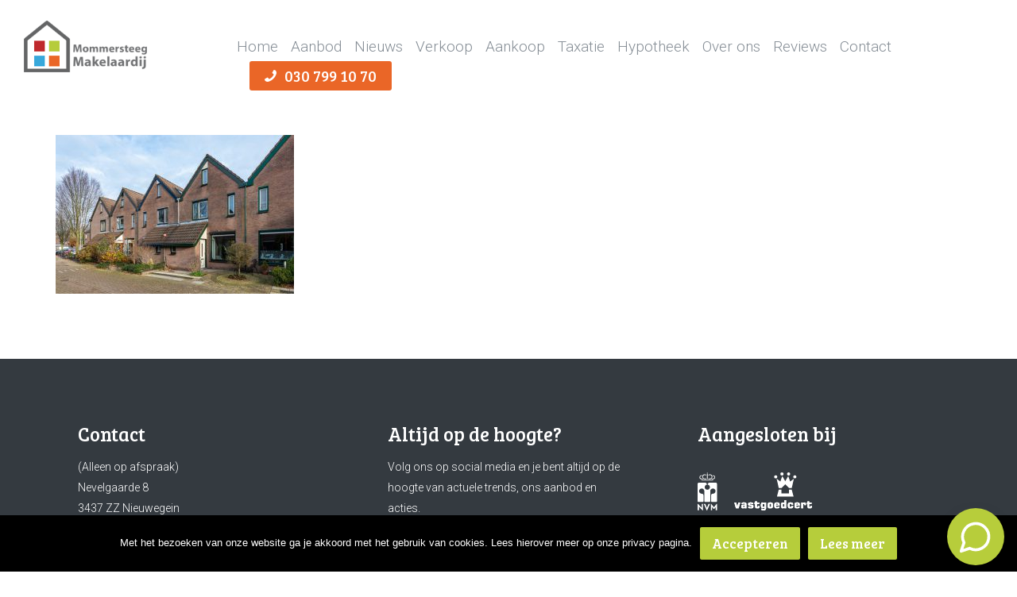

--- FILE ---
content_type: text/html; charset=UTF-8
request_url: https://www.mommersteegmakelaardij.nl/reviews/referentie-mommersteeg-aidalaan-8-nieuwegein/
body_size: 17484
content:
<!doctype html>
<html lang="nl-NL" >
<head>
	<meta charset="UTF-8">
	<link rel="profile" href="https://gmpg.org/xfn/11">
	<link rel="pingback" href="https://www.mommersteegmakelaardij.nl/xmlrpc.php">
	<meta name="viewport" content="width=device-width, initial-scale=1">
    <meta name='robots' content='index, follow, max-image-preview:large, max-snippet:-1, max-video-preview:-1' />

	<!-- This site is optimized with the Yoast SEO plugin v26.6 - https://yoast.com/wordpress/plugins/seo/ -->
	<title>Referentie Mommersteeg Aidalaan 8 Nieuwegein - Mommersteeg Makelaardij</title>
	<link rel="canonical" href="https://www.mommersteegmakelaardij.nl/reviews/referentie-mommersteeg-aidalaan-8-nieuwegein/" />
	<meta property="og:locale" content="nl_NL" />
	<meta property="og:type" content="article" />
	<meta property="og:title" content="Referentie Mommersteeg Aidalaan 8 Nieuwegein - Mommersteeg Makelaardij" />
	<meta property="og:url" content="https://www.mommersteegmakelaardij.nl/reviews/referentie-mommersteeg-aidalaan-8-nieuwegein/" />
	<meta property="og:site_name" content="Mommersteeg Makelaardij" />
	<meta property="article:modified_time" content="2021-03-22T10:33:18+00:00" />
	<meta property="og:image" content="https://www.mommersteegmakelaardij.nl/reviews/referentie-mommersteeg-aidalaan-8-nieuwegein" />
	<meta property="og:image:width" content="1024" />
	<meta property="og:image:height" content="684" />
	<meta property="og:image:type" content="image/jpeg" />
	<meta name="twitter:card" content="summary_large_image" />
	<script type="application/ld+json" class="yoast-schema-graph">{"@context":"https://schema.org","@graph":[{"@type":"WebPage","@id":"https://www.mommersteegmakelaardij.nl/reviews/referentie-mommersteeg-aidalaan-8-nieuwegein/","url":"https://www.mommersteegmakelaardij.nl/reviews/referentie-mommersteeg-aidalaan-8-nieuwegein/","name":"Referentie Mommersteeg Aidalaan 8 Nieuwegein - Mommersteeg Makelaardij","isPartOf":{"@id":"https://www.mommersteegmakelaardij.nl/#website"},"primaryImageOfPage":{"@id":"https://www.mommersteegmakelaardij.nl/reviews/referentie-mommersteeg-aidalaan-8-nieuwegein/#primaryimage"},"image":{"@id":"https://www.mommersteegmakelaardij.nl/reviews/referentie-mommersteeg-aidalaan-8-nieuwegein/#primaryimage"},"thumbnailUrl":"https://www.mommersteegmakelaardij.nl/wp-content/uploads/2021/03/Referentie-Mommersteeg-Aidalaan-8-Nieuwegein.jpeg","datePublished":"2021-03-22T10:33:10+00:00","dateModified":"2021-03-22T10:33:18+00:00","breadcrumb":{"@id":"https://www.mommersteegmakelaardij.nl/reviews/referentie-mommersteeg-aidalaan-8-nieuwegein/#breadcrumb"},"inLanguage":"nl-NL","potentialAction":[{"@type":"ReadAction","target":["https://www.mommersteegmakelaardij.nl/reviews/referentie-mommersteeg-aidalaan-8-nieuwegein/"]}]},{"@type":"ImageObject","inLanguage":"nl-NL","@id":"https://www.mommersteegmakelaardij.nl/reviews/referentie-mommersteeg-aidalaan-8-nieuwegein/#primaryimage","url":"https://www.mommersteegmakelaardij.nl/wp-content/uploads/2021/03/Referentie-Mommersteeg-Aidalaan-8-Nieuwegein.jpeg","contentUrl":"https://www.mommersteegmakelaardij.nl/wp-content/uploads/2021/03/Referentie-Mommersteeg-Aidalaan-8-Nieuwegein.jpeg","width":1024,"height":684,"caption":"Referentie Mommersteeg Aidalaan 8 Nieuwegein"},{"@type":"BreadcrumbList","@id":"https://www.mommersteegmakelaardij.nl/reviews/referentie-mommersteeg-aidalaan-8-nieuwegein/#breadcrumb","itemListElement":[{"@type":"ListItem","position":1,"name":"Home","item":"https://www.mommersteegmakelaardij.nl/"},{"@type":"ListItem","position":2,"name":"Reviews","item":"https://www.mommersteegmakelaardij.nl/reviews/"},{"@type":"ListItem","position":3,"name":"Referentie Mommersteeg Aidalaan 8 Nieuwegein"}]},{"@type":"WebSite","@id":"https://www.mommersteegmakelaardij.nl/#website","url":"https://www.mommersteegmakelaardij.nl/","name":"Mommersteeg Makelaardij","description":"Koophuis in Nieuwegein? Dan moet je bij Mommersteeg zijn!","potentialAction":[{"@type":"SearchAction","target":{"@type":"EntryPoint","urlTemplate":"https://www.mommersteegmakelaardij.nl/?s={search_term_string}"},"query-input":{"@type":"PropertyValueSpecification","valueRequired":true,"valueName":"search_term_string"}}],"inLanguage":"nl-NL"}]}</script>
	<!-- / Yoast SEO plugin. -->


<link rel='dns-prefetch' href='//fonts.googleapis.com' />
<link rel="alternate" type="application/rss+xml" title="Mommersteeg Makelaardij &raquo; feed" href="https://www.mommersteegmakelaardij.nl/feed/" />
<link rel="alternate" type="application/rss+xml" title="Mommersteeg Makelaardij &raquo; reacties feed" href="https://www.mommersteegmakelaardij.nl/comments/feed/" />
<link rel="alternate" title="oEmbed (JSON)" type="application/json+oembed" href="https://www.mommersteegmakelaardij.nl/wp-json/oembed/1.0/embed?url=https%3A%2F%2Fwww.mommersteegmakelaardij.nl%2Freviews%2Freferentie-mommersteeg-aidalaan-8-nieuwegein%2F" />
<link rel="alternate" title="oEmbed (XML)" type="text/xml+oembed" href="https://www.mommersteegmakelaardij.nl/wp-json/oembed/1.0/embed?url=https%3A%2F%2Fwww.mommersteegmakelaardij.nl%2Freviews%2Freferentie-mommersteeg-aidalaan-8-nieuwegein%2F&#038;format=xml" />
		<!-- This site uses the Google Analytics by ExactMetrics plugin v8.11.0 - Using Analytics tracking - https://www.exactmetrics.com/ -->
							<script src="//www.googletagmanager.com/gtag/js?id=G-YLQ3JV6XEG"  data-cfasync="false" data-wpfc-render="false" async></script>
			<script data-cfasync="false" data-wpfc-render="false">
				var em_version = '8.11.0';
				var em_track_user = true;
				var em_no_track_reason = '';
								var ExactMetricsDefaultLocations = {"page_location":"https:\/\/www.mommersteegmakelaardij.nl\/reviews\/referentie-mommersteeg-aidalaan-8-nieuwegein\/"};
								if ( typeof ExactMetricsPrivacyGuardFilter === 'function' ) {
					var ExactMetricsLocations = (typeof ExactMetricsExcludeQuery === 'object') ? ExactMetricsPrivacyGuardFilter( ExactMetricsExcludeQuery ) : ExactMetricsPrivacyGuardFilter( ExactMetricsDefaultLocations );
				} else {
					var ExactMetricsLocations = (typeof ExactMetricsExcludeQuery === 'object') ? ExactMetricsExcludeQuery : ExactMetricsDefaultLocations;
				}

								var disableStrs = [
										'ga-disable-G-YLQ3JV6XEG',
									];

				/* Function to detect opted out users */
				function __gtagTrackerIsOptedOut() {
					for (var index = 0; index < disableStrs.length; index++) {
						if (document.cookie.indexOf(disableStrs[index] + '=true') > -1) {
							return true;
						}
					}

					return false;
				}

				/* Disable tracking if the opt-out cookie exists. */
				if (__gtagTrackerIsOptedOut()) {
					for (var index = 0; index < disableStrs.length; index++) {
						window[disableStrs[index]] = true;
					}
				}

				/* Opt-out function */
				function __gtagTrackerOptout() {
					for (var index = 0; index < disableStrs.length; index++) {
						document.cookie = disableStrs[index] + '=true; expires=Thu, 31 Dec 2099 23:59:59 UTC; path=/';
						window[disableStrs[index]] = true;
					}
				}

				if ('undefined' === typeof gaOptout) {
					function gaOptout() {
						__gtagTrackerOptout();
					}
				}
								window.dataLayer = window.dataLayer || [];

				window.ExactMetricsDualTracker = {
					helpers: {},
					trackers: {},
				};
				if (em_track_user) {
					function __gtagDataLayer() {
						dataLayer.push(arguments);
					}

					function __gtagTracker(type, name, parameters) {
						if (!parameters) {
							parameters = {};
						}

						if (parameters.send_to) {
							__gtagDataLayer.apply(null, arguments);
							return;
						}

						if (type === 'event') {
														parameters.send_to = exactmetrics_frontend.v4_id;
							var hookName = name;
							if (typeof parameters['event_category'] !== 'undefined') {
								hookName = parameters['event_category'] + ':' + name;
							}

							if (typeof ExactMetricsDualTracker.trackers[hookName] !== 'undefined') {
								ExactMetricsDualTracker.trackers[hookName](parameters);
							} else {
								__gtagDataLayer('event', name, parameters);
							}
							
						} else {
							__gtagDataLayer.apply(null, arguments);
						}
					}

					__gtagTracker('js', new Date());
					__gtagTracker('set', {
						'developer_id.dNDMyYj': true,
											});
					if ( ExactMetricsLocations.page_location ) {
						__gtagTracker('set', ExactMetricsLocations);
					}
										__gtagTracker('config', 'G-YLQ3JV6XEG', {"forceSSL":"true"} );
										window.gtag = __gtagTracker;										(function () {
						/* https://developers.google.com/analytics/devguides/collection/analyticsjs/ */
						/* ga and __gaTracker compatibility shim. */
						var noopfn = function () {
							return null;
						};
						var newtracker = function () {
							return new Tracker();
						};
						var Tracker = function () {
							return null;
						};
						var p = Tracker.prototype;
						p.get = noopfn;
						p.set = noopfn;
						p.send = function () {
							var args = Array.prototype.slice.call(arguments);
							args.unshift('send');
							__gaTracker.apply(null, args);
						};
						var __gaTracker = function () {
							var len = arguments.length;
							if (len === 0) {
								return;
							}
							var f = arguments[len - 1];
							if (typeof f !== 'object' || f === null || typeof f.hitCallback !== 'function') {
								if ('send' === arguments[0]) {
									var hitConverted, hitObject = false, action;
									if ('event' === arguments[1]) {
										if ('undefined' !== typeof arguments[3]) {
											hitObject = {
												'eventAction': arguments[3],
												'eventCategory': arguments[2],
												'eventLabel': arguments[4],
												'value': arguments[5] ? arguments[5] : 1,
											}
										}
									}
									if ('pageview' === arguments[1]) {
										if ('undefined' !== typeof arguments[2]) {
											hitObject = {
												'eventAction': 'page_view',
												'page_path': arguments[2],
											}
										}
									}
									if (typeof arguments[2] === 'object') {
										hitObject = arguments[2];
									}
									if (typeof arguments[5] === 'object') {
										Object.assign(hitObject, arguments[5]);
									}
									if ('undefined' !== typeof arguments[1].hitType) {
										hitObject = arguments[1];
										if ('pageview' === hitObject.hitType) {
											hitObject.eventAction = 'page_view';
										}
									}
									if (hitObject) {
										action = 'timing' === arguments[1].hitType ? 'timing_complete' : hitObject.eventAction;
										hitConverted = mapArgs(hitObject);
										__gtagTracker('event', action, hitConverted);
									}
								}
								return;
							}

							function mapArgs(args) {
								var arg, hit = {};
								var gaMap = {
									'eventCategory': 'event_category',
									'eventAction': 'event_action',
									'eventLabel': 'event_label',
									'eventValue': 'event_value',
									'nonInteraction': 'non_interaction',
									'timingCategory': 'event_category',
									'timingVar': 'name',
									'timingValue': 'value',
									'timingLabel': 'event_label',
									'page': 'page_path',
									'location': 'page_location',
									'title': 'page_title',
									'referrer' : 'page_referrer',
								};
								for (arg in args) {
																		if (!(!args.hasOwnProperty(arg) || !gaMap.hasOwnProperty(arg))) {
										hit[gaMap[arg]] = args[arg];
									} else {
										hit[arg] = args[arg];
									}
								}
								return hit;
							}

							try {
								f.hitCallback();
							} catch (ex) {
							}
						};
						__gaTracker.create = newtracker;
						__gaTracker.getByName = newtracker;
						__gaTracker.getAll = function () {
							return [];
						};
						__gaTracker.remove = noopfn;
						__gaTracker.loaded = true;
						window['__gaTracker'] = __gaTracker;
					})();
									} else {
										console.log("");
					(function () {
						function __gtagTracker() {
							return null;
						}

						window['__gtagTracker'] = __gtagTracker;
						window['gtag'] = __gtagTracker;
					})();
									}
			</script>
							<!-- / Google Analytics by ExactMetrics -->
		<style id='wp-img-auto-sizes-contain-inline-css'>
img:is([sizes=auto i],[sizes^="auto," i]){contain-intrinsic-size:3000px 1500px}
/*# sourceURL=wp-img-auto-sizes-contain-inline-css */
</style>
<style id='wp-emoji-styles-inline-css'>

	img.wp-smiley, img.emoji {
		display: inline !important;
		border: none !important;
		box-shadow: none !important;
		height: 1em !important;
		width: 1em !important;
		margin: 0 0.07em !important;
		vertical-align: -0.1em !important;
		background: none !important;
		padding: 0 !important;
	}
/*# sourceURL=wp-emoji-styles-inline-css */
</style>
<style id='wp-block-library-inline-css'>
:root{--wp-block-synced-color:#7a00df;--wp-block-synced-color--rgb:122,0,223;--wp-bound-block-color:var(--wp-block-synced-color);--wp-editor-canvas-background:#ddd;--wp-admin-theme-color:#007cba;--wp-admin-theme-color--rgb:0,124,186;--wp-admin-theme-color-darker-10:#006ba1;--wp-admin-theme-color-darker-10--rgb:0,107,160.5;--wp-admin-theme-color-darker-20:#005a87;--wp-admin-theme-color-darker-20--rgb:0,90,135;--wp-admin-border-width-focus:2px}@media (min-resolution:192dpi){:root{--wp-admin-border-width-focus:1.5px}}.wp-element-button{cursor:pointer}:root .has-very-light-gray-background-color{background-color:#eee}:root .has-very-dark-gray-background-color{background-color:#313131}:root .has-very-light-gray-color{color:#eee}:root .has-very-dark-gray-color{color:#313131}:root .has-vivid-green-cyan-to-vivid-cyan-blue-gradient-background{background:linear-gradient(135deg,#00d084,#0693e3)}:root .has-purple-crush-gradient-background{background:linear-gradient(135deg,#34e2e4,#4721fb 50%,#ab1dfe)}:root .has-hazy-dawn-gradient-background{background:linear-gradient(135deg,#faaca8,#dad0ec)}:root .has-subdued-olive-gradient-background{background:linear-gradient(135deg,#fafae1,#67a671)}:root .has-atomic-cream-gradient-background{background:linear-gradient(135deg,#fdd79a,#004a59)}:root .has-nightshade-gradient-background{background:linear-gradient(135deg,#330968,#31cdcf)}:root .has-midnight-gradient-background{background:linear-gradient(135deg,#020381,#2874fc)}:root{--wp--preset--font-size--normal:16px;--wp--preset--font-size--huge:42px}.has-regular-font-size{font-size:1em}.has-larger-font-size{font-size:2.625em}.has-normal-font-size{font-size:var(--wp--preset--font-size--normal)}.has-huge-font-size{font-size:var(--wp--preset--font-size--huge)}.has-text-align-center{text-align:center}.has-text-align-left{text-align:left}.has-text-align-right{text-align:right}.has-fit-text{white-space:nowrap!important}#end-resizable-editor-section{display:none}.aligncenter{clear:both}.items-justified-left{justify-content:flex-start}.items-justified-center{justify-content:center}.items-justified-right{justify-content:flex-end}.items-justified-space-between{justify-content:space-between}.screen-reader-text{border:0;clip-path:inset(50%);height:1px;margin:-1px;overflow:hidden;padding:0;position:absolute;width:1px;word-wrap:normal!important}.screen-reader-text:focus{background-color:#ddd;clip-path:none;color:#444;display:block;font-size:1em;height:auto;left:5px;line-height:normal;padding:15px 23px 14px;text-decoration:none;top:5px;width:auto;z-index:100000}html :where(.has-border-color){border-style:solid}html :where([style*=border-top-color]){border-top-style:solid}html :where([style*=border-right-color]){border-right-style:solid}html :where([style*=border-bottom-color]){border-bottom-style:solid}html :where([style*=border-left-color]){border-left-style:solid}html :where([style*=border-width]){border-style:solid}html :where([style*=border-top-width]){border-top-style:solid}html :where([style*=border-right-width]){border-right-style:solid}html :where([style*=border-bottom-width]){border-bottom-style:solid}html :where([style*=border-left-width]){border-left-style:solid}html :where(img[class*=wp-image-]){height:auto;max-width:100%}:where(figure){margin:0 0 1em}html :where(.is-position-sticky){--wp-admin--admin-bar--position-offset:var(--wp-admin--admin-bar--height,0px)}@media screen and (max-width:600px){html :where(.is-position-sticky){--wp-admin--admin-bar--position-offset:0px}}
/*# sourceURL=/wp-includes/css/dist/block-library/common.min.css */
</style>
<style id='classic-theme-styles-inline-css'>
/*! This file is auto-generated */
.wp-block-button__link{color:#fff;background-color:#32373c;border-radius:9999px;box-shadow:none;text-decoration:none;padding:calc(.667em + 2px) calc(1.333em + 2px);font-size:1.125em}.wp-block-file__button{background:#32373c;color:#fff;text-decoration:none}
/*# sourceURL=/wp-includes/css/classic-themes.min.css */
</style>
<style id='global-styles-inline-css'>
:root{--wp--preset--aspect-ratio--square: 1;--wp--preset--aspect-ratio--4-3: 4/3;--wp--preset--aspect-ratio--3-4: 3/4;--wp--preset--aspect-ratio--3-2: 3/2;--wp--preset--aspect-ratio--2-3: 2/3;--wp--preset--aspect-ratio--16-9: 16/9;--wp--preset--aspect-ratio--9-16: 9/16;--wp--preset--color--black: #000000;--wp--preset--color--cyan-bluish-gray: #abb8c3;--wp--preset--color--white: #ffffff;--wp--preset--color--pale-pink: #f78da7;--wp--preset--color--vivid-red: #cf2e2e;--wp--preset--color--luminous-vivid-orange: #ff6900;--wp--preset--color--luminous-vivid-amber: #fcb900;--wp--preset--color--light-green-cyan: #7bdcb5;--wp--preset--color--vivid-green-cyan: #00d084;--wp--preset--color--pale-cyan-blue: #8ed1fc;--wp--preset--color--vivid-cyan-blue: #0693e3;--wp--preset--color--vivid-purple: #9b51e0;--wp--preset--gradient--vivid-cyan-blue-to-vivid-purple: linear-gradient(135deg,rgb(6,147,227) 0%,rgb(155,81,224) 100%);--wp--preset--gradient--light-green-cyan-to-vivid-green-cyan: linear-gradient(135deg,rgb(122,220,180) 0%,rgb(0,208,130) 100%);--wp--preset--gradient--luminous-vivid-amber-to-luminous-vivid-orange: linear-gradient(135deg,rgb(252,185,0) 0%,rgb(255,105,0) 100%);--wp--preset--gradient--luminous-vivid-orange-to-vivid-red: linear-gradient(135deg,rgb(255,105,0) 0%,rgb(207,46,46) 100%);--wp--preset--gradient--very-light-gray-to-cyan-bluish-gray: linear-gradient(135deg,rgb(238,238,238) 0%,rgb(169,184,195) 100%);--wp--preset--gradient--cool-to-warm-spectrum: linear-gradient(135deg,rgb(74,234,220) 0%,rgb(151,120,209) 20%,rgb(207,42,186) 40%,rgb(238,44,130) 60%,rgb(251,105,98) 80%,rgb(254,248,76) 100%);--wp--preset--gradient--blush-light-purple: linear-gradient(135deg,rgb(255,206,236) 0%,rgb(152,150,240) 100%);--wp--preset--gradient--blush-bordeaux: linear-gradient(135deg,rgb(254,205,165) 0%,rgb(254,45,45) 50%,rgb(107,0,62) 100%);--wp--preset--gradient--luminous-dusk: linear-gradient(135deg,rgb(255,203,112) 0%,rgb(199,81,192) 50%,rgb(65,88,208) 100%);--wp--preset--gradient--pale-ocean: linear-gradient(135deg,rgb(255,245,203) 0%,rgb(182,227,212) 50%,rgb(51,167,181) 100%);--wp--preset--gradient--electric-grass: linear-gradient(135deg,rgb(202,248,128) 0%,rgb(113,206,126) 100%);--wp--preset--gradient--midnight: linear-gradient(135deg,rgb(2,3,129) 0%,rgb(40,116,252) 100%);--wp--preset--font-size--small: 13px;--wp--preset--font-size--medium: 20px;--wp--preset--font-size--large: 36px;--wp--preset--font-size--x-large: 42px;--wp--preset--spacing--20: 0.44rem;--wp--preset--spacing--30: 0.67rem;--wp--preset--spacing--40: 1rem;--wp--preset--spacing--50: 1.5rem;--wp--preset--spacing--60: 2.25rem;--wp--preset--spacing--70: 3.38rem;--wp--preset--spacing--80: 5.06rem;--wp--preset--shadow--natural: 6px 6px 9px rgba(0, 0, 0, 0.2);--wp--preset--shadow--deep: 12px 12px 50px rgba(0, 0, 0, 0.4);--wp--preset--shadow--sharp: 6px 6px 0px rgba(0, 0, 0, 0.2);--wp--preset--shadow--outlined: 6px 6px 0px -3px rgb(255, 255, 255), 6px 6px rgb(0, 0, 0);--wp--preset--shadow--crisp: 6px 6px 0px rgb(0, 0, 0);}:where(.is-layout-flex){gap: 0.5em;}:where(.is-layout-grid){gap: 0.5em;}body .is-layout-flex{display: flex;}.is-layout-flex{flex-wrap: wrap;align-items: center;}.is-layout-flex > :is(*, div){margin: 0;}body .is-layout-grid{display: grid;}.is-layout-grid > :is(*, div){margin: 0;}:where(.wp-block-columns.is-layout-flex){gap: 2em;}:where(.wp-block-columns.is-layout-grid){gap: 2em;}:where(.wp-block-post-template.is-layout-flex){gap: 1.25em;}:where(.wp-block-post-template.is-layout-grid){gap: 1.25em;}.has-black-color{color: var(--wp--preset--color--black) !important;}.has-cyan-bluish-gray-color{color: var(--wp--preset--color--cyan-bluish-gray) !important;}.has-white-color{color: var(--wp--preset--color--white) !important;}.has-pale-pink-color{color: var(--wp--preset--color--pale-pink) !important;}.has-vivid-red-color{color: var(--wp--preset--color--vivid-red) !important;}.has-luminous-vivid-orange-color{color: var(--wp--preset--color--luminous-vivid-orange) !important;}.has-luminous-vivid-amber-color{color: var(--wp--preset--color--luminous-vivid-amber) !important;}.has-light-green-cyan-color{color: var(--wp--preset--color--light-green-cyan) !important;}.has-vivid-green-cyan-color{color: var(--wp--preset--color--vivid-green-cyan) !important;}.has-pale-cyan-blue-color{color: var(--wp--preset--color--pale-cyan-blue) !important;}.has-vivid-cyan-blue-color{color: var(--wp--preset--color--vivid-cyan-blue) !important;}.has-vivid-purple-color{color: var(--wp--preset--color--vivid-purple) !important;}.has-black-background-color{background-color: var(--wp--preset--color--black) !important;}.has-cyan-bluish-gray-background-color{background-color: var(--wp--preset--color--cyan-bluish-gray) !important;}.has-white-background-color{background-color: var(--wp--preset--color--white) !important;}.has-pale-pink-background-color{background-color: var(--wp--preset--color--pale-pink) !important;}.has-vivid-red-background-color{background-color: var(--wp--preset--color--vivid-red) !important;}.has-luminous-vivid-orange-background-color{background-color: var(--wp--preset--color--luminous-vivid-orange) !important;}.has-luminous-vivid-amber-background-color{background-color: var(--wp--preset--color--luminous-vivid-amber) !important;}.has-light-green-cyan-background-color{background-color: var(--wp--preset--color--light-green-cyan) !important;}.has-vivid-green-cyan-background-color{background-color: var(--wp--preset--color--vivid-green-cyan) !important;}.has-pale-cyan-blue-background-color{background-color: var(--wp--preset--color--pale-cyan-blue) !important;}.has-vivid-cyan-blue-background-color{background-color: var(--wp--preset--color--vivid-cyan-blue) !important;}.has-vivid-purple-background-color{background-color: var(--wp--preset--color--vivid-purple) !important;}.has-black-border-color{border-color: var(--wp--preset--color--black) !important;}.has-cyan-bluish-gray-border-color{border-color: var(--wp--preset--color--cyan-bluish-gray) !important;}.has-white-border-color{border-color: var(--wp--preset--color--white) !important;}.has-pale-pink-border-color{border-color: var(--wp--preset--color--pale-pink) !important;}.has-vivid-red-border-color{border-color: var(--wp--preset--color--vivid-red) !important;}.has-luminous-vivid-orange-border-color{border-color: var(--wp--preset--color--luminous-vivid-orange) !important;}.has-luminous-vivid-amber-border-color{border-color: var(--wp--preset--color--luminous-vivid-amber) !important;}.has-light-green-cyan-border-color{border-color: var(--wp--preset--color--light-green-cyan) !important;}.has-vivid-green-cyan-border-color{border-color: var(--wp--preset--color--vivid-green-cyan) !important;}.has-pale-cyan-blue-border-color{border-color: var(--wp--preset--color--pale-cyan-blue) !important;}.has-vivid-cyan-blue-border-color{border-color: var(--wp--preset--color--vivid-cyan-blue) !important;}.has-vivid-purple-border-color{border-color: var(--wp--preset--color--vivid-purple) !important;}.has-vivid-cyan-blue-to-vivid-purple-gradient-background{background: var(--wp--preset--gradient--vivid-cyan-blue-to-vivid-purple) !important;}.has-light-green-cyan-to-vivid-green-cyan-gradient-background{background: var(--wp--preset--gradient--light-green-cyan-to-vivid-green-cyan) !important;}.has-luminous-vivid-amber-to-luminous-vivid-orange-gradient-background{background: var(--wp--preset--gradient--luminous-vivid-amber-to-luminous-vivid-orange) !important;}.has-luminous-vivid-orange-to-vivid-red-gradient-background{background: var(--wp--preset--gradient--luminous-vivid-orange-to-vivid-red) !important;}.has-very-light-gray-to-cyan-bluish-gray-gradient-background{background: var(--wp--preset--gradient--very-light-gray-to-cyan-bluish-gray) !important;}.has-cool-to-warm-spectrum-gradient-background{background: var(--wp--preset--gradient--cool-to-warm-spectrum) !important;}.has-blush-light-purple-gradient-background{background: var(--wp--preset--gradient--blush-light-purple) !important;}.has-blush-bordeaux-gradient-background{background: var(--wp--preset--gradient--blush-bordeaux) !important;}.has-luminous-dusk-gradient-background{background: var(--wp--preset--gradient--luminous-dusk) !important;}.has-pale-ocean-gradient-background{background: var(--wp--preset--gradient--pale-ocean) !important;}.has-electric-grass-gradient-background{background: var(--wp--preset--gradient--electric-grass) !important;}.has-midnight-gradient-background{background: var(--wp--preset--gradient--midnight) !important;}.has-small-font-size{font-size: var(--wp--preset--font-size--small) !important;}.has-medium-font-size{font-size: var(--wp--preset--font-size--medium) !important;}.has-large-font-size{font-size: var(--wp--preset--font-size--large) !important;}.has-x-large-font-size{font-size: var(--wp--preset--font-size--x-large) !important;}
.funda-review__rating .funda-review__rating-number {
	font-size: 31px;
	color: #B8CD3F
}

.funda-reviews-container .funda-review {
	margin-bottom: 64px;
}

.funda-review__recommendation span.funda-review__recommendation-icon svg path {
		fill: #29A8DF;
}

.page-id-305 #main > section {
    display: none;
}

#tab-2 ul.objectList li:nth-child(2) .value {
	text-transform: lowercase;
}

@media(max-width:768px) {
	.flex .fw-row {
		display: flex;
		flex-direction: row;
	}
	.order1 { order: 1; }
	.order2 { order: 2; }
}
@media(min-width:1200px) and (max-width:1500px){
.blocks > div > div{
		padding: 6% !important;
	}
}

.entry-date a {
	    color: #b6cd3b !important;
}

.blog-post-navigation {display: none;}

/* @media (max-width: 768px) {
    .fw-divider-space.space-md {
        display: none;
    }
} */

.block-margins {
margin-left: 15px;
margin-right: 15px;
}

.hero-video-over-ons{
padding-top: 110px;
padding-bottom: 110px;
}

.hero-home{
background-position: 67% top !important;
}

@media (max-width: 768px) {
  .review-block {
    background-image: url('https://www.mommersteegmakelaardij.nl/wp-content/uploads/2025/08/Mooie-reviews-voor-Mommersteeg-Makelaardij-1.jpg') !important;
    background-repeat: no-repeat;
        background-position: left center !important;
    background-size: cover;
  }
}
}


@media (max-width: 767px) {
    section.fw-main-row-custom.image-adjust,
    section.fw-main-row-custom.image-adjust .fw-container {
        height: 250px !important;
    }
}

@media (max-width: 767px) {
    section.fw-main-row-custom.image-adjust:not(.whatever) {
        height: 250px !important;
    }
}

@media (max-width: 767px) {
section.fw-main-row-custom.center-image-client {
  background-position: 65% center !important;
}
}

@media (max-width: 767px) {
section.fw-main-row-custom.image-client-2{
  background-position: 20% center !important;
}
}
/*# sourceURL=global-styles-inline-css */
</style>
<link rel='stylesheet' id='cookie-notice-front-css' href='https://www.mommersteegmakelaardij.nl/wp-content/plugins/cookie-notice/css/front.min.css?ver=2.5.11' media='all' />
<link rel='stylesheet' id='page-list-style-css' href='https://www.mommersteegmakelaardij.nl/wp-content/plugins/page-list/css/page-list.css?ver=5.9' media='all' />
<link rel='stylesheet' id='parent-style-css' href='https://www.mommersteegmakelaardij.nl/wp-content/themes/best4u/style.css?ver=6.9' media='all' />
<link rel='stylesheet' id='carousel-css' href='https://www.mommersteegmakelaardij.nl/wp-content/themes/best4u-child/css/owl.carousel.min.css?ver=6.9' media='all' />
<link rel='stylesheet' id='fancybox-css' href='https://www.mommersteegmakelaardij.nl/wp-content/themes/best4u-child/css/jquery.fancybox.min.css?ver=6.9' media='all' />
<link rel='stylesheet' id='font-awesome-css' href='https://www.mommersteegmakelaardij.nl/wp-content/plugins/unyson/framework/static/libs/font-awesome/css/font-awesome.min.css?ver=2.7.31' media='all' />
<link rel='stylesheet' id='bootstrap-css' href='https://www.mommersteegmakelaardij.nl/wp-content/themes/best4u/css/bootstrap.css?ver=1.0.13' media='all' />
<link rel='stylesheet' id='fw-mmenu-css' href='https://www.mommersteegmakelaardij.nl/wp-content/themes/best4u/css/jquery.mmenu.all.css?ver=1.0.13' media='all' />
<link rel='stylesheet' id='best4u-style-css' href='https://www.mommersteegmakelaardij.nl/wp-content/uploads/best4u-style.css?ver=1753438518' media='all' />
<link rel='stylesheet' id='fw-theme-style-css' href='https://www.mommersteegmakelaardij.nl/wp-content/themes/best4u-child/style.css?ver=1.0.13' media='all' />
<link rel='stylesheet' id='prettyPhoto-css' href='https://www.mommersteegmakelaardij.nl/wp-content/themes/best4u/css/prettyPhoto.css?ver=1.0.13' media='all' />
<link rel='stylesheet' id='animate-css' href='https://www.mommersteegmakelaardij.nl/wp-content/themes/best4u/css/animate.css?ver=1.0.13' media='all' />
<link rel='stylesheet' id='fw-googleFonts-css' href='https://fonts.googleapis.com/css?family=Bree+Serif%3Aregular%7CRoboto%3A300%2Cregular%2C700%2C100&#038;subset=latin&#038;ver=6.9' media='all' />
<!--n2css--><!--n2js--><script src="https://www.mommersteegmakelaardij.nl/wp-content/plugins/google-analytics-dashboard-for-wp/assets/js/frontend-gtag.min.js?ver=8.11.0" id="exactmetrics-frontend-script-js" async data-wp-strategy="async"></script>
<script data-cfasync="false" data-wpfc-render="false" id='exactmetrics-frontend-script-js-extra'>var exactmetrics_frontend = {"js_events_tracking":"true","download_extensions":"zip,mp3,mpeg,pdf,docx,pptx,xlsx,rar","inbound_paths":"[{\"path\":\"\\\/go\\\/\",\"label\":\"affiliate\"},{\"path\":\"\\\/recommend\\\/\",\"label\":\"affiliate\"}]","home_url":"https:\/\/www.mommersteegmakelaardij.nl","hash_tracking":"false","v4_id":"G-YLQ3JV6XEG"};</script>
<script src="https://www.mommersteegmakelaardij.nl/wp-includes/js/jquery/jquery.min.js?ver=3.7.1" id="jquery-core-js"></script>
<script src="https://www.mommersteegmakelaardij.nl/wp-includes/js/jquery/jquery-migrate.min.js?ver=3.4.1" id="jquery-migrate-js"></script>
<script src="https://www.mommersteegmakelaardij.nl/wp-content/themes/best4u/js/lib/modernizr.min.js?ver=1.0.13" id="modernizr-js"></script>
<script src="https://www.mommersteegmakelaardij.nl/wp-content/themes/best4u/js/lib/bootstrap.min.js?ver=1.0.13" id="bootstrap-js"></script>
<script src="https://www.mommersteegmakelaardij.nl/wp-content/themes/best4u/js/jquery.touchSwipe.min.js?ver=1.0.13" id="touchSwipe-js"></script>
<script src="https://www.mommersteegmakelaardij.nl/wp-content/themes/best4u/js/lib/html5shiv.js?ver=1.0.13" id="html5shiv-js"></script>
<script src="https://www.mommersteegmakelaardij.nl/wp-content/themes/best4u/js/lib/respond.min.js?ver=1.0.13" id="respond-js"></script>
<link rel="https://api.w.org/" href="https://www.mommersteegmakelaardij.nl/wp-json/" /><link rel="alternate" title="JSON" type="application/json" href="https://www.mommersteegmakelaardij.nl/wp-json/wp/v2/media/5366" /><link rel="EditURI" type="application/rsd+xml" title="RSD" href="https://www.mommersteegmakelaardij.nl/xmlrpc.php?rsd" />
<meta name="generator" content="WordPress 6.9" />
<link rel='shortlink' href='https://www.mommersteegmakelaardij.nl/?p=5366' />

<!-- Wordpress CMS & Makelaar Plugin door Tussendoor B.V. (tussendoor.nl) -->

<link rel="icon" href="https://www.mommersteegmakelaardij.nl/wp-content/uploads/2018/07/Favicon-1-150x150.png" sizes="32x32" />
<link rel="icon" href="https://www.mommersteegmakelaardij.nl/wp-content/uploads/2018/07/Favicon-1-300x300.png" sizes="192x192" />
<link rel="apple-touch-icon" href="https://www.mommersteegmakelaardij.nl/wp-content/uploads/2018/07/Favicon-1-300x300.png" />
<meta name="msapplication-TileImage" content="https://www.mommersteegmakelaardij.nl/wp-content/uploads/2018/07/Favicon-1-300x300.png" />
<!-- Google Tag Manager -->
<script>(function(w,d,s,l,i){w[l]=w[l]||[];w[l].push({'gtm.start':
new Date().getTime(),event:'gtm.js'});var f=d.getElementsByTagName(s)[0],
j=d.createElement(s),dl=l!='dataLayer'?'&l='+l:'';j.async=true;j.src=
'https://www.googletagmanager.com/gtm.js?id='+i+dl;f.parentNode.insertBefore(j,f);
})(window,document,'script','dataLayer','GTM-MT96Z7B');</script>
<!-- End Google Tag Manager -->

<!-- Load widget -->
<script src="https://app.housap.com/widget.prod.iife.js"></script>

<!-- Initialize after full page load -->
<script>
  window.addEventListener('load', function () {
    if (window.BottomRightWidget && typeof window.BottomRightWidget.init === 'function') {
      window.BottomRightWidget.init({
        eid: "937e4de1b8c9e12b71b9ae64af0f48ac:d082a711f570ae25f9a3a6ca8ac07c3fb17dff95eee10e31229809e363ccd7976f4e684e29ac9c1bd69a3f360e30bf1e"
      });
    } else {
      console.error('BottomRightWidget not found');
    }
  });
</script>

</head>
<body data-rsssl=1 class="attachment wp-singular attachment-template-default attachmentid-5366 attachment-jpeg wp-embed-responsive wp-theme-best4u wp-child-theme-best4u-child cookies-not-set fw-full fw-website-align-center fw-custom-section-density header-1 fw-top-bar-off fw-no-absolute-header fw-top-social-right fw-header-sticky mobile-menu-item-align-left fw-mobile-menu-position-center fw-top-logo-left fw-logo-image fw-logo-retina fw-animation-mobile-off fw-search-filter-off" itemscope="itemscope" itemtype="https://schema.org/WebPage">
<!-- Google Tag Manager (noscript) -->
<noscript><iframe src="https://www.googletagmanager.com/ns.html?id=GTM-MT96Z7B"
height="0" width="0" style="display:none;visibility:hidden"></iframe></noscript>
<!-- End Google Tag Manager (noscript) -->
				<div id="page" class="hfeed site">
			    <header class="fw-header" itemscope="itemscope" itemtype="https://schema.org/WPHeader">
                <div class="fw-header-main">
            <div class="fw-container-fluid">
                <a href="#mobile-menu" class="mmenu-link"><i class="fa fa-navicon"></i></a>
                							<div class="fw-wrap-logo">
				
												<a href="https://www.mommersteegmakelaardij.nl/" class="fw-site-logo">
								<img src="//www.mommersteegmakelaardij.nl/wp-content/uploads/2018/07/logo_mommersteegmakelaardij.png" alt="Mommersteeg Makelaardij" />
							</a>
						
							</div>
			                                <div class="fw-nav-wrap" itemscope="itemscope" itemtype="https://schema.org/SiteNavigationElement" role="navigation">
                    <nav id="fw-menu-primary" class="fw-site-navigation primary-navigation"><ul id="menu-main-menu" class="fw-nav-menu"><li id="menu-item-27" class="menu-item menu-item-type-post_type menu-item-object-page menu-item-home menu-item-27"><a title="Home" href="https://www.mommersteegmakelaardij.nl/" >Home</a></li>
<li id="menu-item-461" class="menu-item menu-item-type-custom menu-item-object-custom menu-item-461"><a title="Aanbod" href="/woning/" >Aanbod</a></li>
<li id="menu-item-8794" class="menu-item menu-item-type-post_type menu-item-object-page menu-item-8794"><a href="https://www.mommersteegmakelaardij.nl/nieuws/" >Nieuws</a></li>
<li id="menu-item-308" class="menu-item menu-item-type-post_type menu-item-object-page menu-item-308"><a title="Verkoop" href="https://www.mommersteegmakelaardij.nl/verkoop/" >Verkoop</a></li>
<li id="menu-item-309" class="menu-item menu-item-type-post_type menu-item-object-page menu-item-309"><a title="Aankoop" href="https://www.mommersteegmakelaardij.nl/aankoopmakelaar/" >Aankoop</a></li>
<li id="menu-item-524" class="menu-item menu-item-type-post_type menu-item-object-page menu-item-524"><a href="https://www.mommersteegmakelaardij.nl/taxatie/" >Taxatie</a></li>
<li id="menu-item-525" class="menu-item menu-item-type-post_type menu-item-object-page menu-item-525"><a href="https://www.mommersteegmakelaardij.nl/hypotheekadvies/" >Hypotheek</a></li>
<li id="menu-item-311" class="menu-item menu-item-type-post_type menu-item-object-page menu-item-311"><a title="Over ons" href="https://www.mommersteegmakelaardij.nl/over-ons/" >Over ons</a></li>
<li id="menu-item-773" class="menu-item menu-item-type-post_type menu-item-object-page menu-item-773"><a href="https://www.mommersteegmakelaardij.nl/reviews/" >Reviews</a></li>
<li id="menu-item-29" class="menu-item menu-item-type-post_type menu-item-object-page menu-item-29"><a title="Contact" href="https://www.mommersteegmakelaardij.nl/contact/" >Contact</a></li>
<li id="menu-item-267" class="btn--phone menu-item menu-item-type-custom menu-item-object-custom menu-item-has-icon menu-item-267"><a title="0307991070" href="tel:0307991070" ><i class="fa fa-phone"></i>030 799 10 70</a></li>
</ul></nav>                </div>
            </div>
        </div>
            </header>
<nav id="mobile-menu"><ul><li  class="menu-item menu-item-type-post_type menu-item-object-page menu-item-home"><a title="Home" href="https://www.mommersteegmakelaardij.nl/">Home</a></li><li  class="menu-item menu-item-type-custom menu-item-object-custom"><a title="Aanbod" href="/woning/">Aanbod</a></li><li  class="menu-item menu-item-type-post_type menu-item-object-page"><a href="https://www.mommersteegmakelaardij.nl/nieuws/">Nieuws</a></li><li  class="menu-item menu-item-type-post_type menu-item-object-page"><a title="Verkoop" href="https://www.mommersteegmakelaardij.nl/verkoop/">Verkoop</a></li><li  class="menu-item menu-item-type-post_type menu-item-object-page"><a title="Aankoop" href="https://www.mommersteegmakelaardij.nl/aankoopmakelaar/">Aankoop</a></li><li  class="menu-item menu-item-type-post_type menu-item-object-page"><a href="https://www.mommersteegmakelaardij.nl/taxatie/">Taxatie</a></li><li  class="menu-item menu-item-type-post_type menu-item-object-page"><a href="https://www.mommersteegmakelaardij.nl/hypotheekadvies/">Hypotheek</a></li><li  class="menu-item menu-item-type-post_type menu-item-object-page"><a title="Over ons" href="https://www.mommersteegmakelaardij.nl/over-ons/">Over ons</a></li><li  class="menu-item menu-item-type-post_type menu-item-object-page"><a href="https://www.mommersteegmakelaardij.nl/reviews/">Reviews</a></li><li  class="menu-item menu-item-type-post_type menu-item-object-page"><a title="Contact" href="https://www.mommersteegmakelaardij.nl/contact/">Contact</a></li><li  class="btn--phone menu-item menu-item-type-custom menu-item-object-custom menu-item-has-icon"><a title="0307991070" href="tel:0307991070">030 799 10 70</a></li></ul></nav>			<div id="main" class="site-main">        <div class="no-header-image"></div>
    <section class="fw-default-page fw-main-row ">
	<div class="fw-container">
		<div class="fw-row">
			<div class="fw-content-area col-md-12">
				<div class="fw-inner">
																<article id="page-5366" class="post post-details">
							<div class="inner">
								<div class="entry-content" itemprop="text">
									<p class="attachment"><a href='https://www.mommersteegmakelaardij.nl/wp-content/uploads/2021/03/Referentie-Mommersteeg-Aidalaan-8-Nieuwegein.jpeg'><img fetchpriority="high" decoding="async" width="300" height="200" src="https://www.mommersteegmakelaardij.nl/wp-content/uploads/2021/03/Referentie-Mommersteeg-Aidalaan-8-Nieuwegein-300x200.jpeg" class="attachment-medium size-medium" alt="Referentie Mommersteeg Aidalaan 8 Nieuwegein" srcset="https://www.mommersteegmakelaardij.nl/wp-content/uploads/2021/03/Referentie-Mommersteeg-Aidalaan-8-Nieuwegein-300x200.jpeg 300w, https://www.mommersteegmakelaardij.nl/wp-content/uploads/2021/03/Referentie-Mommersteeg-Aidalaan-8-Nieuwegein-768x513.jpeg 768w, https://www.mommersteegmakelaardij.nl/wp-content/uploads/2021/03/Referentie-Mommersteeg-Aidalaan-8-Nieuwegein-600x400.jpeg 600w, https://www.mommersteegmakelaardij.nl/wp-content/uploads/2021/03/Referentie-Mommersteeg-Aidalaan-8-Nieuwegein.jpeg 1024w" sizes="(max-width: 300px) 100vw, 300px" /></a></p>
								</div><!-- /.entry-content -->
							</div><!-- /.inner -->
						</article><!-- /#page-## -->
															</div><!-- /.inner -->
			</div><!-- /.content-area -->

					<div class="col-md-4 col-sm-12 fw-sidebar" role="complementary" itemscope="itemscope" itemtype="https://schema.org/WPSideBar">
			<div class="fw-col-inner">
							</div><!-- /.inner -->
		</div><!-- /.sidebar -->
			</div><!-- /.row -->
	</div><!-- /.container -->
</section>
</div><!-- /.site-main -->

<!-- Footer -->
<footer id="colophon" class="site-footer fw-footer " itemscope="itemscope"
        itemtype="https://schema.org/WPFooter">
        	<div class="fw-footer-widgets footer-cols-3">
				<div class="fw-inner">
			<div class="fw-container">
				<div class="fw-row">
											<div class="fw-col-md-4 fw-col-sm-4">
							<aside id="text-2" class="widget widget_text"><h2 class="widget-title"><span>Contact</span></h2>			<div class="textwidget"><p>(Alleen op afspraak)<br />
Nevelgaarde 8<br />
3437 ZZ Nieuwegein<br />
<a class="cst-phone" href="tel:0307991070">030 – 799 10 70</a></p>
</div>
		</aside>						</div>
											<div class="fw-col-md-4 fw-col-sm-4">
							<aside id="text-3" class="widget widget_text"><h2 class="widget-title"><span>Altijd op de hoogte?</span></h2>			<div class="textwidget"><p>Volg ons op social media en je bent altijd op de hoogte van actuele trends, ons aanbod en acties.</p>
</div>
		</aside><aside id="custom_html-2" class="widget_text widget widget_custom_html"><div class="textwidget custom-html-widget"><ul class="socials">
<li><a href="https://www.facebook.com/mommersteegmakelaardij" target="_blank" style="outline: none;"><i class="fa fa-facebook-f js-option-type-icon-item" data-value="fa fa-facebook-f" data-group="brand"></i></a></li>
<li><a href="https://www.instagram.com/mommersteegmakelaardij/" target="_blank" style="outline: none;"><i class="fa fa-instagram js-option-type-icon-item" data-value="fa fa-twitter" data-group="brand"></i></a></li>
</ul></div></aside>						</div>
											<div class="fw-col-md-4 fw-col-sm-4">
							<aside id="text-4" class="widget widget_text"><h2 class="widget-title"><span>Aangesloten bij</span></h2>			<div class="textwidget"></div>
		</aside><aside id="block-2" class="widget widget_block"><svg xmlns="http://www.w3.org/2000/svg" width="144" height="48" fill="none" viewBox="0 0 144 48"><path fill="#fff" d="M6.806 39.864v8.138H6.26l-4.625-4.941v4.795H0v-8.138h.533l4.638 4.918v-4.772h1.635Zm8.744 0-3.56 8.138h-.546l-3.573-8.138h1.852l1.998 4.845 1.985-4.845H15.55Zm8.9-.146v8.138h-1.635v-4.262l-2.01 2.518h-.533l-2.011-2.518v4.262h-1.635v-8.138h.533l3.379 4.323 3.38-4.323h.532Zm-1.8-26.835c.986 0 1.785.787 1.785 1.758v21.717a.98.98 0 0 1-.99.973h-5.442a.982.982 0 0 1-.99-.973v-7.457c0-1.108.91-2.006 2.036-2.006h.204c1.841 0 3.334-1.47 3.334-3.28 0-1.812-1.493-3.283-3.334-3.283-1.84 0-3.334 1.47-3.334 3.282l.01 12.744a.98.98 0 0 1-.99.973H9.506a.983.983 0 0 1-.99-.973l.01-12.744c0-1.813-1.492-3.282-3.333-3.282-1.842 0-3.335 1.47-3.335 3.282 0 1.814 1.493 3.28 3.334 3.28h.205c1.125 0 2.036.899 2.036 2.007v7.457a.98.98 0 0 1-.99.973H1.005a.983.983 0 0 1-.99-.973V14.641c0-.971.8-1.758 1.785-1.758l7.339.01c1.437 0 2.6 1.146 2.6 2.558l-.132.043c-1.518.285-2.666 1.6-2.666 3.177 0 1.785 1.472 3.236 3.287 3.236h-.008c1.815 0 3.284-1.448 3.284-3.236 0-1.577-1.147-2.892-2.663-3.177l-.134-.043c0-1.414 1.165-2.559 2.6-2.559l7.338-.008h.005Zm-3.416-3.392H5.216a.432.432 0 0 0 0 .864h14.016a.432.432 0 1 0 0-.864h.002Zm.464-5.753c-.131 0-.262.007-.387.026a.42.42 0 0 0-.326.567.43.43 0 0 0 .464.286 1.585 1.585 0 0 1 1.796 1.568c0 .872-.71 1.583-1.581 1.583H18.48v-.002a3.693 3.693 0 0 1-.892.862h2.073a2.444 2.444 0 0 0 2.445-2.525A2.471 2.471 0 0 0 19.7 3.74l-.002-.002Z"/><path fill="#fff" d="M18.553 5.573a3.063 3.063 0 0 1-1.326 2.52c-.494.34-1.089.537-1.731.537l-1.547-.004a.43.43 0 1 1 .002-.86h1.55c.697 0 1.32-.326 1.722-.838.297-.373.47-.842.47-1.353a2.196 2.196 0 0 0-3.498-1.764c-.278.206-.676-.004-.676-.352v-.005c0-.13.058-.257.164-.337a3.04 3.04 0 0 1 1.815-.597 3.054 3.054 0 0 1 3.057 3.057l-.002-.004ZM2.343 6.1A2.446 2.446 0 0 0 4.79 8.628h2.073a3.825 3.825 0 0 1-.892-.864H4.786a1.58 1.58 0 0 1-1.58-1.581A1.585 1.585 0 0 1 5 4.615a.432.432 0 0 0 .464-.286c0-.002 0-.007.002-.009a.422.422 0 0 0-.328-.558 2.876 2.876 0 0 0-.387-.026c-1.287.02-2.365 1.076-2.406 2.363l-.002.002Z"/><path fill="#fff" d="M5.895 5.573a3.063 3.063 0 0 0 1.326 2.52c.494.34 1.089.537 1.731.537l1.547-.004a.43.43 0 1 0-.002-.86h-1.55a2.186 2.186 0 0 1-1.722-.838 2.165 2.165 0 0 1-.47-1.353 2.196 2.196 0 0 1 3.497-1.764c.28.206.677-.004.677-.352v-.005a.421.421 0 0 0-.164-.337A3.04 3.04 0 0 0 8.95 2.52a3.054 3.054 0 0 0-3.057 3.057l.002-.004Zm6.76-3.848v6.47a.426.426 0 0 1-.431.43.432.432 0 0 1-.432-.431V1.725a.432.432 0 1 1 .864 0ZM12.224.864a.432.432 0 1 0 0-.864.432.432 0 0 0 0 .864ZM48.649 37.954l1.285 5.465 1.342-5.465h2.485l-2.134 7.26H48.2l-2.036-7.26h2.486ZM57.944 43.731c-.467 0-.707-.214-.707-.634v-.381c0-.425.24-.635.707-.635h.635c.467 0 .694.215.694.635v.381c0 .424-.227.634-.694.634h-.635Zm-2.713-3.925h2.302c0-.425.214-.523.72-.523h.398c.468 0 .635.197.635.634v1.41c-.339-.424-.875-.664-1.552-.664H57.1c-1.44 0-2.203.72-2.203 1.95v.677c0 1.286.694 2.019 1.937 2.019h.836c.72 0 1.243-.253 1.624-.763v.664h2.319v-4.971c0-1.723-.763-2.388-2.812-2.388H57.7c-1.693 0-2.443.51-2.46 1.95l-.009.005ZM65.826 43.14c.085.579.338.707.96.707h.308c.695 0 .947-.154.947-.707 0-.553-.227-.664-.972-.733l-1.483-.141c-1.299-.129-2.062-.892-2.062-1.882v-.578c0-1.256.917-1.95 2.713-1.95h1.427c1.655 0 2.473.634 2.473 1.894v.154H67.85c-.018-.411-.296-.591-.879-.591h-.296c-.634 0-.874.197-.874.694 0 .424.184.566.677.609l1.637.154c1.496.141 2.233.694 2.233 1.766v.621c0 1.329-.96 2.16-2.597 2.16h-1.539c-1.864 0-2.768-.664-2.768-2.074v-.099h2.387l-.004-.004ZM72.747 44.58c-.351-.467-.381-.99-.381-1.624v-3.322h-.832v-1.68h.832v-1.397h2.301v1.397h3.082v1.68h-3.082V42.6c0 .776.069 1.016.75 1.016.592 0 .72-.197.72-.776v-.609h1.92v.819c0 1.539-.69 2.259-2.233 2.259h-1.23c-.861 0-1.47-.24-1.851-.733l.004.004ZM81.919 41.036c0-.93.085-1.355.891-1.355h.283c.806 0 .891.438.891 1.355v1.114c0 .917-.085 1.354-.891 1.354h-.283c-.806 0-.891-.424-.891-1.354v-1.114Zm4.264-3.082H83.88v.905c-.308-.652-.972-1.003-1.907-1.003-1.68 0-2.4.96-2.4 2.978v1.457c0 1.878.72 2.752 2.345 2.752 1.088 0 1.722-.283 2.061-1.003v1.059c0 .891-.129 1.242-.836 1.242h-.338c-.51 0-.69-.154-.69-.634h-2.22v.412c0 1.23.917 1.881 2.7 1.881h.788c.892 0 1.697-.313 2.105-.707.621-.609.69-1.384.69-2.542V37.96l.004-.005ZM90.494 41.006c0-1.059.056-1.415.875-1.415h.282c.819 0 .862.339.862 1.415v1.157c0 1.058-.043 1.414-.862 1.414h-.282c-.819 0-.875-.338-.875-1.414v-1.157Zm-2.361-.172v1.496c0 2.173.733 2.979 2.88 2.979h.973c2.147 0 2.884-.806 2.884-2.979v-1.496c0-2.177-.733-2.978-2.884-2.978h-.973c-2.147 0-2.88.805-2.88 2.978ZM98.843 40.766v-.326c0-.861.184-1.131.934-1.131h.296c.763 0 .934.27.934 1.2v.252h-2.16l-.004.005Zm4.393 2.233h-2.276c-.056.595-.296.762-.904.762h-.296c-.664 0-.917-.21-.917-.891v-.891h4.423v-1.145c0-2.177-.733-2.978-2.88-2.978h-.973c-2.147 0-2.884.805-2.884 2.978v1.496c0 2.173.732 2.979 2.884 2.979h.973c1.877 0 2.738-.648 2.854-2.319l-.004.009ZM108.379 39.677c.762 0 .831.424.831 1.354v1.115c0 .934-.069 1.354-.831 1.354h-.266c-.763 0-.849-.424-.849-1.354V41.03c0-.93.086-1.354.849-1.354h.266Zm3.15-4.731h-2.319v3.913c-.309-.652-.96-1.003-1.894-1.003-1.68 0-2.417.96-2.417 2.978v1.5c0 2.019.737 2.979 2.417 2.979.973 0 1.581-.339 1.993-1.127l-.03 1.033h2.245V34.95l.005-.004ZM120.301 42.686c0 1.92-.848 2.627-2.897 2.627h-.973c-2.147 0-2.884-.806-2.884-2.979V40.84c0-2.178.733-2.979 2.884-2.979h.973c2.049 0 2.88.707 2.88 2.597v.197h-2.314v-.073c0-.745-.214-.99-.874-.99h-.313c-.819 0-.874.352-.874 1.415v1.157c0 1.071.055 1.414.874 1.414h.313c.677 0 .874-.253.874-1.058v-.172h2.314c0 .112.013.227.013.339h.004ZM124.214 40.766v-.326c0-.861.185-1.131.93-1.131h.296c.763 0 .934.27.934 1.2v.252h-2.16v.005Zm4.393 2.233h-2.276c-.055.595-.295.762-.904.762h-.296c-.664 0-.917-.21-.917-.891v-.891h4.423v-1.145c0-2.177-.733-2.978-2.884-2.978h-.973c-2.147 0-2.88.805-2.88 2.978v1.496c0 2.173.737 2.979 2.88 2.979h.973c1.881 0 2.743-.648 2.854-2.319v.009ZM130.51 37.954h2.233l-.03 1.029c.368-.806.891-1.127 1.766-1.127 1.568 0 1.95.75 1.95 2.64v.651h-2.16v-.467c0-.72-.198-.93-.72-.93-.695 0-.738.411-.738 1.397v4.067h-2.301v-7.26ZM138.593 44.58c-.352-.467-.382-.99-.382-1.624v-3.322h-.835v-1.68h.835v-1.397h2.302v1.397h3.081v1.68h-3.081V42.6c0 .776.073 1.016.75 1.016.591 0 .72-.197.72-.776v-.609h1.92v.819c0 1.539-.694 2.259-2.233 2.259h-1.23c-.861 0-1.466-.24-1.851-.733l.004.004ZM105.537 26.379v-4.65h-3.356l-2.31 8.747H120.8l-2.353-8.747h-3.377v4.65h-9.532ZM99.486 7.98l2.687 11.79h3.364l4.796-4.796 4.736 4.796h3.428l2.687-11.79-4.701 3.621-2.392-6.994-3.758 6.6-3.759-6.6-2.391 6.994-4.702-3.621h.005ZM100.356 5.649a2.026 2.026 0 0 1-2.027 2.027A2.026 2.026 0 0 1 96.3 5.649a2.028 2.028 0 0 1 4.055 0ZM108.194 2.027a2.028 2.028 0 1 1-4.056-.002 2.028 2.028 0 0 1 4.056.002ZM120.353 5.649a2.028 2.028 0 0 0 4.054 0 2.028 2.028 0 0 0-4.054 0ZM112.519 2.027a2.028 2.028 0 1 0 4.056-.002 2.028 2.028 0 0 0-4.056.002Z"/><path fill="#fff" d="m48.649 37.954 1.285 5.465 1.342-5.465h2.485l-2.134 7.26H48.2l-2.036-7.26h2.486ZM57.944 43.731c-.467 0-.707-.214-.707-.634v-.381c0-.425.24-.635.707-.635h.635c.467 0 .694.215.694.635v.381c0 .424-.227.634-.694.634h-.635Zm-2.713-3.925h2.302c0-.425.214-.523.72-.523h.398c.468 0 .635.197.635.634v1.41c-.339-.424-.875-.664-1.552-.664H57.1c-1.44 0-2.203.72-2.203 1.95v.677c0 1.286.694 2.019 1.937 2.019h.836c.72 0 1.243-.253 1.624-.763v.664h2.319v-4.971c0-1.723-.763-2.388-2.812-2.388H57.7c-1.693 0-2.443.51-2.46 1.95l-.009.005ZM65.826 43.14c.085.579.338.707.96.707h.308c.695 0 .947-.154.947-.707 0-.553-.227-.664-.972-.733l-1.483-.141c-1.299-.129-2.062-.892-2.062-1.882v-.578c0-1.256.917-1.95 2.713-1.95h1.427c1.655 0 2.473.634 2.473 1.894v.154H67.85c-.018-.411-.296-.591-.879-.591h-.296c-.634 0-.874.197-.874.694 0 .424.184.566.677.609l1.637.154c1.496.141 2.233.694 2.233 1.766v.621c0 1.329-.96 2.16-2.597 2.16h-1.539c-1.864 0-2.768-.664-2.768-2.074v-.099h2.387l-.004-.004ZM72.747 44.58c-.351-.467-.381-.99-.381-1.624v-3.322h-.832v-1.68h.832v-1.397h2.301v1.397h3.082v1.68h-3.082V42.6c0 .776.069 1.016.75 1.016.592 0 .72-.197.72-.776v-.609h1.92v.819c0 1.539-.69 2.259-2.233 2.259h-1.23c-.861 0-1.47-.24-1.851-.733l.004.004ZM81.919 41.036c0-.93.085-1.355.891-1.355h.283c.806 0 .891.438.891 1.355v1.114c0 .917-.085 1.354-.891 1.354h-.283c-.806 0-.891-.424-.891-1.354v-1.114Zm4.264-3.082H83.88v.905c-.308-.652-.972-1.003-1.907-1.003-1.68 0-2.4.96-2.4 2.978v1.457c0 1.878.72 2.752 2.345 2.752 1.088 0 1.722-.283 2.061-1.003v1.059c0 .891-.129 1.242-.836 1.242h-.338c-.51 0-.69-.154-.69-.634h-2.22v.412c0 1.23.917 1.881 2.7 1.881h.788c.892 0 1.697-.313 2.105-.707.621-.609.69-1.384.69-2.542V37.96l.004-.005ZM90.494 41.006c0-1.059.056-1.415.875-1.415h.282c.819 0 .862.339.862 1.415v1.157c0 1.058-.043 1.414-.862 1.414h-.282c-.819 0-.875-.338-.875-1.414v-1.157Zm-2.361-.172v1.496c0 2.173.733 2.979 2.88 2.979h.973c2.147 0 2.884-.806 2.884-2.979v-1.496c0-2.177-.733-2.978-2.884-2.978h-.973c-2.147 0-2.88.805-2.88 2.978ZM98.843 40.766v-.326c0-.861.184-1.131.934-1.131h.296c.763 0 .934.27.934 1.2v.252h-2.16l-.004.005Zm4.393 2.233h-2.276c-.056.595-.296.762-.904.762h-.296c-.664 0-.917-.21-.917-.891v-.891h4.423v-1.145c0-2.177-.733-2.978-2.88-2.978h-.973c-2.147 0-2.884.805-2.884 2.978v1.496c0 2.173.732 2.979 2.884 2.979h.973c1.877 0 2.738-.648 2.854-2.319l-.004.009ZM108.379 39.677c.762 0 .831.424.831 1.354v1.115c0 .934-.069 1.354-.831 1.354h-.266c-.763 0-.849-.424-.849-1.354V41.03c0-.93.086-1.354.849-1.354h.266Zm3.15-4.731h-2.319v3.913c-.309-.652-.96-1.003-1.894-1.003-1.68 0-2.417.96-2.417 2.978v1.5c0 2.019.737 2.979 2.417 2.979.973 0 1.581-.339 1.993-1.127l-.03 1.033h2.245V34.95l.005-.004ZM120.301 42.686c0 1.92-.848 2.627-2.897 2.627h-.973c-2.147 0-2.884-.806-2.884-2.979V40.84c0-2.178.733-2.979 2.884-2.979h.973c2.049 0 2.88.707 2.88 2.597v.197h-2.314v-.073c0-.745-.214-.99-.874-.99h-.313c-.819 0-.874.352-.874 1.415v1.157c0 1.071.055 1.414.874 1.414h.313c.677 0 .874-.253.874-1.058v-.172h2.314c0 .112.013.227.013.339h.004ZM124.214 40.766v-.326c0-.861.185-1.131.93-1.131h.296c.763 0 .934.27.934 1.2v.252h-2.16v.005Zm4.393 2.233h-2.276c-.055.595-.295.762-.904.762h-.296c-.664 0-.917-.21-.917-.891v-.891h4.423v-1.145c0-2.177-.733-2.978-2.884-2.978h-.973c-2.147 0-2.88.805-2.88 2.978v1.496c0 2.173.737 2.979 2.88 2.979h.973c1.881 0 2.743-.648 2.854-2.319v.009ZM130.51 37.954h2.233l-.03 1.029c.368-.806.891-1.127 1.766-1.127 1.568 0 1.95.75 1.95 2.64v.651h-2.16v-.467c0-.72-.198-.93-.72-.93-.695 0-.738.411-.738 1.397v4.067h-2.301v-7.26ZM138.593 44.58c-.352-.467-.382-.99-.382-1.624v-3.322h-.835v-1.68h.835v-1.397h2.302v1.397h3.081v1.68h-3.081V42.6c0 .776.073 1.016.75 1.016.591 0 .72-.197.72-.776v-.609h1.92v.819c0 1.539-.694 2.259-2.233 2.259h-1.23c-.861 0-1.466-.24-1.851-.733l.004.004Z"/></svg></aside><aside id="block-3" class="widget widget_block"><a href="https://www.funda.nl/makelaars/utrecht/60368-mommersteeg-makelaardij/woningaanbod/koop/heel-nederland/" target="_blank" rel="noopener">
<svg xmlns="http://www.w3.org/2000/svg" width="128" viewBox="0 0 544 199.4"><defs><style>.cls-1{fill-rule:evenodd}.cls-1,.cls-2{fill:#fff}</style></defs><g id="Funda_MasterLogo"><path id="Achtergrond" d="M414.1 199.4H0L33.6 74C45.2 30.3 84.7 0 129.9 0H544l-33.6 125.4c-11.7 43.6-51.2 73.9-96.3 73.9Z" style="fill:#ff9b21"/><path id="Shape" d="m53.8 79.5-26.3 98.4h387c35.4 0 66.4-23.8 75.6-58l26.3-98.4h-387c-35.4 0-66.4 23.8-75.6 58Z" style="fill:#6a281c"/><path id="a" d="M386.2 144.7c4.1 3.6 9.9 5.5 17.3 5.5s10.1-1.1 14.4-3.2c4.3-2.1 7.6-4.8 10-8.1 0-.1.2 0 .2 0v9.7c0 .1.1.2.2.2h16c.1 0 .2-.1.2-.2v-41c0-8.5-2.7-15.2-8.1-20-5.4-4.8-13.1-7.2-23-7.2s-13.9 1.5-19 4.4c-2.3 1.3-4.4 2.7-6.4 4.3-.1 0-.1.2 0 .4l9.5 11.3c0 .1.3.1.4 0 2.9-2.5 5.7-4 8.4-4.9 2-.8 4.4-1.1 7-1.1 4.9 0 8.5 1.1 10.9 3.4 2.4 2.2 3.6 5.2 3.6 8.8v.6c0 .1-.1.2-.2.2h-17.4c-9.4 0-16.7 2-22.1 6-5.4 4-8.1 9.5-8.1 16.5s2 10.8 6.1 14.5Zm28.3-9.6c-2 .6-4 .9-6.1.9-7 0-10.4-2.4-10.4-7.3s1.1-4.7 3.2-6.2c2.2-1.5 5.9-2.2 11.1-2.2h15.5c.2 0 .3.1.2.3-.5 2.4-1.3 5.2-3.1 7.6-1.2 1.6-3 3.4-4.8 4.5-1.7 1.1-3.6 1.9-5.6 2.5Z" class="cls-1"/><path id="d" d="M317.4 147.8c3.9 1.6 8 2.4 12.2 2.4s8.4-.9 12-2.8c3.6-1.9 6.5-4.4 8.9-7.6h.2v8.6c0 .1.1.2.2.2h16.5c.1 0 .2-.1.2-.2V50.2c0-.1-.1-.2-.2-.2h-16.5c-.1 0-.2.1-.2.2v39.2c0 .1-.2.2-.2 0-2.3-3-5.2-5.4-8.7-7.1-3.5-1.8-7.5-2.6-12-2.6s-8.5.8-12.5 2.5c-3.9 1.6-7.4 3.9-10.4 7s-5.4 6.8-7.3 11.1c-1.8 4.3-2.6 9.2-2.6 14.5s.9 10.3 2.8 14.7c1.8 4.3 4.3 7.9 7.3 11 3 3.1 6.5 5.5 10.4 7.1Zm15.6-13.9c10.6 0 19.1-8.6 19.1-19.1s-8.6-19.1-19.1-19.1-19.1 8.6-19.1 19.1 8.6 19.1 19.1 19.1Z" class="cls-1"/><path id="n" d="M222.2 81.4c0-.1.1-.2.2-.2h16.8c.1 0 .2.1.2.2v7.9c0 .1.2.2.2 0 2.1-2.9 4.8-5.3 8-6.9 3.4-1.8 7.3-2.6 11.5-2.6 8 0 14.4 2.5 19 7.5 4.8 4.9 7.1 11.8 7.1 20.7v40.6c0 .1-.1.2-.2.2h-17.1c-.1 0-.2-.1-.2-.2v-39.3c0-7.8-6.3-14.1-14.1-14.1s-14.1 6.3-14.1 14.1v39.3c0 .1-.1.2-.2.2h-16.9c-.1 0-.2-.1-.2-.2V81.5Z" class="cls-2"/><path id="u" d="M162.1 81.4c0-.1-.1-.2-.2-.2h-17.1c-.1 0-.2.1-.2.2v40.3c0 8.9 2.3 15.9 6.9 20.9 4.6 5 11.1 7.5 19.4 7.5s7.9-.9 11.3-2.6c3.2-1.7 5.9-4 8-6.9h.2v7.9c0 .1.1.3.3.2h16.8c.1-.1.2-.2.2-.4V81.1c0-.1-.1-.3-.3-.2h-17c-.1.1-.2.2-.2.4v39.5c0 7.7-6.3 14-14 14s-14-6.3-14-14V81.3Z" class="cls-2"/><path id="F" d="M136.7 50.4c0-.2 0-.3-.2-.3h-8.2c-5.5 0-10.1.5-13.9 1.4-3.7.9-6.6 2.5-8.9 4.8-2.2 2.2-3.8 5.1-4.8 8.8-.9 3.7-1.4 8.3-1.4 13.8V81c0 .1-.1.2-.3.2H88.4c-.1 0-.2.1-.2.2v15c0 .1.1.2.2.2H99c.1 0 .3.1.3.2v51.6c0 .1.1.2.2.2h16.7c.1 0 .2-.1.2-.2V96.8c0-.1.1-.2.2-.2h15.8c.1 0 .2-.1.2-.2v-15c0-.1-.1-.2-.2-.2h-15.8c-.1 0-.2-.1-.2-.2v-3c0-2.6.1-4.6.4-6.1.2-1.6.8-2.8 1.8-3.6 1-.9 2.4-1.5 4.1-1.8 1.8-.3 4.1-.5 7.1-.5h2.7c.1 0 .2 0 .2-.2l3.9-15.3Z" class="cls-2"/></g></svg>
</a></aside>						</div>
									</div>
			</div>
		</div>
	</div>

    
    <div class="fw-footer-bar fw-copyright-center">
        <div class="fw-container">
                                                    <div class="fw-copyright"><p><span style="color: #ffffff;">Copyright 2020 Mommersteeg Makelaardij - <a style="color: #ffffff;" href="https://www.mommersteegmakelaardij.nl/algemene-voorwaarden/">Algemene Voorwaarden</a> - <a style="color: #ffffff;" href="/privacy-verklaring">Privacy verklaring</a> - <a style="color: #ffffff;" href="/makelaar-nieuwegein">Makelaar Nieuwegein </a>- ontwerp <a href="https://www.vanderkroef.nl/">Joan van der Kroef</a></span></p></div>
                    </div>
    </div>
</footer>
</div><!-- /#page -->
<img src="/" alt="" style="display: none">
<script type="speculationrules">
{"prefetch":[{"source":"document","where":{"and":[{"href_matches":"/*"},{"not":{"href_matches":["/wp-*.php","/wp-admin/*","/wp-content/uploads/*","/wp-content/*","/wp-content/plugins/*","/wp-content/themes/best4u-child/*","/wp-content/themes/best4u/*","/*\\?(.+)"]}},{"not":{"selector_matches":"a[rel~=\"nofollow\"]"}},{"not":{"selector_matches":".no-prefetch, .no-prefetch a"}}]},"eagerness":"conservative"}]}
</script>
<script type="text/javascript" language="javascript">
   var _gaq = _gaq || [];
   _gaq.push(['_setAccount', 'UA-126644267-1']);
   _gaq.push(['_trackPageview']);

   (function () {
       var ga = document.createElement('script'); ga.type = 'text/javascript'; ga.async = true;
       ga.src = ('https:' == document.location.protocol ? 'https://ssl' : 'http://www') + '.google-analytics.com/ga.js';
       var s = document.getElementsByTagName('script')[0]; s.parentNode.insertBefore(ga, s);
   })();
</script><script id="cookie-notice-front-js-before">
var cnArgs = {"ajaxUrl":"https:\/\/www.mommersteegmakelaardij.nl\/wp-admin\/admin-ajax.php","nonce":"15e8901178","hideEffect":"fade","position":"bottom","onScroll":false,"onScrollOffset":100,"onClick":false,"cookieName":"cookie_notice_accepted","cookieTime":2592000,"cookieTimeRejected":2592000,"globalCookie":false,"redirection":false,"cache":false,"revokeCookies":false,"revokeCookiesOpt":"automatic"};

//# sourceURL=cookie-notice-front-js-before
</script>
<script src="https://www.mommersteegmakelaardij.nl/wp-content/plugins/cookie-notice/js/front.min.js?ver=2.5.11" id="cookie-notice-front-js"></script>
<script src="https://www.mommersteegmakelaardij.nl/wp-content/themes/best4u-child/js/owl.carousel.min.js?ver=6.9" id="carousel-js-js"></script>
<script src="https://www.mommersteegmakelaardij.nl/wp-content/themes/best4u-child/js/jquery.fancybox.min.js?ver=6.9" id="fancybox-js-js"></script>
<script src="https://www.mommersteegmakelaardij.nl/wp-content/themes/best4u-child/js/main.js?ver=6.9" id="custom-js-js"></script>
<script src="https://www.mommersteegmakelaardij.nl/wp-includes/js/jquery/ui/core.min.js?ver=1.13.3" id="jquery-ui-core-js"></script>
<script src="https://www.mommersteegmakelaardij.nl/wp-content/themes/best4u-child/js/vendor/jquery.selectBoxIt.min.js?ver=6.9" id="selectBoxIt-js"></script>
<script src="https://www.mommersteegmakelaardij.nl/wp-content/themes/best4u-child/js/googlemap.js?ver=6.9" id="realworks-googlemap-js"></script>
<script src="https://www.mommersteegmakelaardij.nl/wp-includes/js/imagesloaded.min.js?ver=5.0.0" id="imagesloaded-js"></script>
<script src="https://www.mommersteegmakelaardij.nl/wp-content/themes/best4u/js/jquery.carouFredSel-6.2.1-packed.js?ver=1.0.13" id="carouFredSel-js"></script>
<script src="https://www.mommersteegmakelaardij.nl/wp-content/themes/best4u/js/jquery.prettyPhoto.js?ver=1.0.13" id="prettyPhoto-js"></script>
<script src="https://www.mommersteegmakelaardij.nl/wp-content/themes/best4u/js/jquery.customInput.js?ver=1.0.13" id="customInput-js"></script>
<script src="https://www.mommersteegmakelaardij.nl/wp-content/themes/best4u/js/scrollTo.min.js?ver=1.0.13" id="scrollTo-js"></script>
<script src="https://www.mommersteegmakelaardij.nl/wp-content/themes/best4u/js/jquery.mmenu.min.all.js?ver=1.0.13" id="mmenu-js"></script>
<script src="https://www.mommersteegmakelaardij.nl/wp-content/themes/best4u/js/selectize.min.js?ver=1.0.13" id="selectize-js"></script>
<script src="https://www.mommersteegmakelaardij.nl/wp-content/themes/best4u/js/jquery.parallax.js?ver=1.0.13" id="parallax-js"></script>
<script src="https://www.mommersteegmakelaardij.nl/wp-includes/js/jquery/ui/effect.min.js?ver=1.13.3" id="jquery-effects-core-js"></script>
<script src="https://www.mommersteegmakelaardij.nl/wp-content/themes/best4u/js/lazysizes.min.js?ver=1.0.13" id="lazysizes-js"></script>
<script id="general-js-extra">
var FwPhpVars = {"disable_anchor_id":"false","mmenu_title":"Menu","back":"Back","lang":"nl","ajax_url":"https://www.mommersteegmakelaardij.nl/wp-admin/admin-ajax.php","template_directory":"https://www.mommersteegmakelaardij.nl/wp-content/themes/best4u","previous":"Previous","next":"Next","fail_form_error":"Sorry you are an error in ajax, please contact the administrator of the website","smartphone_animations":"no","mobile_menu_position":"left","mobile_menu_page_dim":"page-dim-none","mobile_menu_border_style":"indent","header_5_position":"left","header_6_position":"left","mobile_menu_screen":"1199","effect_panels":"mm-effect-panels-left-right","effect_listitems_slide":"effect-listitems-slide","sticky_resolution":"300","sticky_logo":"","socials":null};
//# sourceURL=general-js-extra
</script>
<script src="https://www.mommersteegmakelaardij.nl/wp-content/themes/best4u/js/general.js?ver=1.0.13" id="general-js"></script>
<script id="wp-emoji-settings" type="application/json">
{"baseUrl":"https://s.w.org/images/core/emoji/17.0.2/72x72/","ext":".png","svgUrl":"https://s.w.org/images/core/emoji/17.0.2/svg/","svgExt":".svg","source":{"concatemoji":"https://www.mommersteegmakelaardij.nl/wp-includes/js/wp-emoji-release.min.js?ver=6.9"}}
</script>
<script type="module">
/*! This file is auto-generated */
const a=JSON.parse(document.getElementById("wp-emoji-settings").textContent),o=(window._wpemojiSettings=a,"wpEmojiSettingsSupports"),s=["flag","emoji"];function i(e){try{var t={supportTests:e,timestamp:(new Date).valueOf()};sessionStorage.setItem(o,JSON.stringify(t))}catch(e){}}function c(e,t,n){e.clearRect(0,0,e.canvas.width,e.canvas.height),e.fillText(t,0,0);t=new Uint32Array(e.getImageData(0,0,e.canvas.width,e.canvas.height).data);e.clearRect(0,0,e.canvas.width,e.canvas.height),e.fillText(n,0,0);const a=new Uint32Array(e.getImageData(0,0,e.canvas.width,e.canvas.height).data);return t.every((e,t)=>e===a[t])}function p(e,t){e.clearRect(0,0,e.canvas.width,e.canvas.height),e.fillText(t,0,0);var n=e.getImageData(16,16,1,1);for(let e=0;e<n.data.length;e++)if(0!==n.data[e])return!1;return!0}function u(e,t,n,a){switch(t){case"flag":return n(e,"\ud83c\udff3\ufe0f\u200d\u26a7\ufe0f","\ud83c\udff3\ufe0f\u200b\u26a7\ufe0f")?!1:!n(e,"\ud83c\udde8\ud83c\uddf6","\ud83c\udde8\u200b\ud83c\uddf6")&&!n(e,"\ud83c\udff4\udb40\udc67\udb40\udc62\udb40\udc65\udb40\udc6e\udb40\udc67\udb40\udc7f","\ud83c\udff4\u200b\udb40\udc67\u200b\udb40\udc62\u200b\udb40\udc65\u200b\udb40\udc6e\u200b\udb40\udc67\u200b\udb40\udc7f");case"emoji":return!a(e,"\ud83e\u1fac8")}return!1}function f(e,t,n,a){let r;const o=(r="undefined"!=typeof WorkerGlobalScope&&self instanceof WorkerGlobalScope?new OffscreenCanvas(300,150):document.createElement("canvas")).getContext("2d",{willReadFrequently:!0}),s=(o.textBaseline="top",o.font="600 32px Arial",{});return e.forEach(e=>{s[e]=t(o,e,n,a)}),s}function r(e){var t=document.createElement("script");t.src=e,t.defer=!0,document.head.appendChild(t)}a.supports={everything:!0,everythingExceptFlag:!0},new Promise(t=>{let n=function(){try{var e=JSON.parse(sessionStorage.getItem(o));if("object"==typeof e&&"number"==typeof e.timestamp&&(new Date).valueOf()<e.timestamp+604800&&"object"==typeof e.supportTests)return e.supportTests}catch(e){}return null}();if(!n){if("undefined"!=typeof Worker&&"undefined"!=typeof OffscreenCanvas&&"undefined"!=typeof URL&&URL.createObjectURL&&"undefined"!=typeof Blob)try{var e="postMessage("+f.toString()+"("+[JSON.stringify(s),u.toString(),c.toString(),p.toString()].join(",")+"));",a=new Blob([e],{type:"text/javascript"});const r=new Worker(URL.createObjectURL(a),{name:"wpTestEmojiSupports"});return void(r.onmessage=e=>{i(n=e.data),r.terminate(),t(n)})}catch(e){}i(n=f(s,u,c,p))}t(n)}).then(e=>{for(const n in e)a.supports[n]=e[n],a.supports.everything=a.supports.everything&&a.supports[n],"flag"!==n&&(a.supports.everythingExceptFlag=a.supports.everythingExceptFlag&&a.supports[n]);var t;a.supports.everythingExceptFlag=a.supports.everythingExceptFlag&&!a.supports.flag,a.supports.everything||((t=a.source||{}).concatemoji?r(t.concatemoji):t.wpemoji&&t.twemoji&&(r(t.twemoji),r(t.wpemoji)))});
//# sourceURL=https://www.mommersteegmakelaardij.nl/wp-includes/js/wp-emoji-loader.min.js
</script>

		<!-- Cookie Notice plugin v2.5.11 by Hu-manity.co https://hu-manity.co/ -->
		<div id="cookie-notice" role="dialog" class="cookie-notice-hidden cookie-revoke-hidden cn-position-bottom" aria-label="Cookie Notice" style="background-color: rgba(0,0,0,1);"><div class="cookie-notice-container" style="color: #fff"><span id="cn-notice-text" class="cn-text-container">Met het bezoeken van onze website ga je akkoord met het gebruik van cookies. Lees hierover meer op onze privacy pagina.</span><span id="cn-notice-buttons" class="cn-buttons-container"><button id="cn-accept-cookie" data-cookie-set="accept" class="cn-set-cookie cn-button cn-button-custom fw-btn fw-btn-1 fw-btn-sm" aria-label="Accepteren">Accepteren</button><button data-link-url="https://www.mommersteegmakelaardij.nl/privacy-verklaring/" data-link-target="_blank" id="cn-more-info" class="cn-more-info cn-button cn-button-custom fw-btn fw-btn-1 fw-btn-sm" aria-label="Lees meer">Lees meer</button></span><button type="button" id="cn-close-notice" data-cookie-set="accept" class="cn-close-icon" aria-label="No"></button></div>
			
		</div>
		<!-- / Cookie Notice plugin --></body>
</html>

--- FILE ---
content_type: text/css
request_url: https://www.mommersteegmakelaardij.nl/wp-content/themes/best4u-child/style.css?ver=1.0.13
body_size: 4999
content:
/*!
Theme Name: Best4u Child
Description: Best4u Theme. Child themes are the recommended way of making modifications to a theme. <a href="https://codex.wordpress.org/Child_Themes">Reade More</a>
Author: Best4u
Author URI: https://www.best4u.md/
Template: best4u
Version: 1.0
!*/

.header-1 .fw-site-navigation>ul>li.current-menu-item a:after, .header-1 .fw-site-navigation>ul>li.current-menu-ancestor a:after {
  display: none
}

.header-1 .fw-site-navigation>ul>li>a:after {
  display: none
}

.header-1 .fw-header:before {
  display: block;
  content: '';
  width: 100%;
  padding: 0;
  margin: 0;
  background: #c0262d;
  background: url("https://mommersteeg.best4utest.nl/wp-content/themes/best4u-child/assets/img/header-img-border-top.png") no-repeat;
  background-size: 100% 6px;
  background-position: center;
  height: 6px
}

.header-1 .fw-header-main .fw-container-fluid {
  padding: 20px 30px
}

@media (max-width: 1199px) {
  .header-1 .fw-header-main .fw-container-fluid {
    display: -webkit-box;
    display: -webkit-flex;
    display: -moz-box;
    display: -ms-flexbox;
    display: flex;
    -webkit-box-orient: horizontal;
    -webkit-box-direction: reverse;
    -webkit-flex-direction: row-reverse;
    -moz-box-orient: horizontal;
    -moz-box-direction: reverse;
    -ms-flex-direction: row-reverse;
    flex-direction: row-reverse
  }
}

@media (max-width: 1199px) {
  .header-1 .fw-header-main .fw-container-fluid .fw-wrap-logo a {
    text-align: left
  }
}

@media (max-width: 1199px) {
  .header-1 .fw-header-main .fw-container-fluid .mmenu-link {
    text-align: right
  }
}

@media (max-width: 1290px) {
  .header-1 .primary-navigation>ul>li>a {
    margin-left: 16px
  }
}

@media (min-width: 1200px) {
  .header-1 .menu-item-has-children:after {
    content: '\00a0';
    display: inline-block;
    background: url("[data-uri]") no-repeat center right;
    padding: 0 .4em
  }
}

.header-1 .btn--phone a {
  font-family: "Bree Serif";
  font-size: 19px !important;
  font-weight: 500;
  font-variant: small-caps;
  padding: 0 1em;
  background: #ea6627;
  color: white !important
}

@media (min-width: 1200px) {
  .header-1 .btn--phone a {
    border-radius: 3px
  }
}

.header-1 .btn--phone a:hover {
  -webkit-filter: saturate(110%);
  -moz-filter: saturate(110%);
  -o-filter: saturate(110%);
  filter: saturate(110%)
}

.header-1 .btn--phone .fa-phone {
  font-size: 1em;
  -webkit-transform: scale(-1, 1);
  -moz-transform: scale(-1, 1);
  -ms-transform: scale(-1, 1);
  -o-transform: scale(-1, 1);
  transform: scale(-1, 1)
}

@media (max-width: 375px) {
  .special-icon-box .fw-iconbox {
    display: -webkit-box;
    display: -webkit-flex;
    display: -moz-box;
    display: -ms-flexbox;
    display: flex;
    -webkit-box-orient: vertical;
    -webkit-box-direction: normal;
    -webkit-flex-direction: column;
    -moz-box-orient: vertical;
    -moz-box-direction: normal;
    -ms-flex-direction: column;
    flex-direction: column
  }
  .special-icon-box .fw-iconbox .fw-iconbox-image {
    width: 100% !important
  }
  .special-icon-box .fw-iconbox .fw-iconbox-aside {
    margin: 1em !important
  }
}

@media (max-width: 375px) and (max-width: 1199px) {
  .special-icon-box .fw-row:last-child div {
    margin: 0 !important;
    padding: 0 !important
  }
  .special-icon-box .fw-row:last-child .fw-divider-space {
    display: none
  }
}

.special-icon-box__item {
  margin-bottom: 10px
}

.special-icon-box__item .fw-iconbox-image {
  margin-top: 26px;
  zoom: 0.8
}

.special-icon-box__item .fw-iconbox-aside {
  padding-right: 1.5em
}

.special-icon-box .btn--cta {
  padding: 0.58em 3.186em
}

.cta-clients_col {
  max-width: 525px
}

@media (max-width: 767px) {
  .stel-uw-vraag {
    background-color: #343a40;
    margin-top: 2em
  }
}

.stel-uw-vraag .gform_wrapper form label.gfield_label, .stel-uw-vraag .gform_wrapper form .top_label .gfield_label {
  color: #fff;
  font-size: 17px;
  font-weight: 200
}

.stel-uw-vraag .gform_wrapper form input:not([type=radio]):not([type=checkbox]):not([type=submit]):not([type=button]):not([type=image]):not([type=file]), .stel-uw-vraag .gform_wrapper form textarea {
  width: 100% !important;
  padding: 5px 15px
}

.stel-uw-vraag .gform_wrapper form textarea {
  height: 75px
}

.stel-uw-vraag .gform_wrapper form .gform_page_footer input.button:not(.gform_image_button), .stel-uw-vraag .gform_wrapper form .gform_footer input.button:not(.gform_image_button) {
  font-size: 20px;
  font-weight: 100 !important;
  padding: 8px 32px !important;
  margin-top: 0.6em !important;
  -webkit-border-radius: 2px;
  border-radius: 2px
}

.stel-uw-vraag form ul li.gfield input {
  margin-bottom: 4px !important
}

.stel-uw-vraag .validation_error {
  line-height: 1.4;
  padding: .4em .6em;
  background: white
}

#page .fw-section-default-page {
  padding: 0 !important;
  height: 130px !important
}

@media (max-width: 740px) {
  #page .fw-tabs-top .nav-tabs li {
    width: 100%
  }
}

#page .fw-tabs-top .nav-tabs li a {
  font-family: "Bree Serif", sans-serif;
  padding-left: 0 !important;
  font-size: 22px;
  font-weight: 500;
  line-height: 4
}

@media (max-width: 740px) {
  #page .fw-tabs-top .nav-tabs li a {
    line-height: 1
  }
}

#page .fw-tabs-top .nav-tabs li.active a {
  color: #ea6627
}

#page .fw-tabs-top .tab-content-title {
  font-size: 35px;
  line-height: 50px
}

#page .fw-tabs-top h4 {
  font-size: 22px;
  line-height: 28px
}

#page .fw-tabs-top p {
  margin-bottom: 52px
}

.aanbod_section>div {
  padding: 0 !important
}

.aanbod_section .fw-col-no-padding {
  padding: 0
}

.search-404Page {
  padding: 0
}

.fw-footer .widget {
  margin: 28px
}

.fw-footer .widget .widget-title {
  font-family: "Bree Serif", sans-serif;
  font-size: 24px;
  font-weight: 400;
  margin-bottom: 8px
}

.fw-footer .widget .textwidget * {
  font-size: 14px;
  line-height: 1.9
}

.fw-footer-widgets {
  padding-top: 75px;
  padding-bottom: 145px
}

.fw-footer .socials {
  list-style: none !important;
  padding: 0 !important
}

.fw-footer .socials li {
  float: left;
  width: 50px !important;
  height: 50px !important;
  background: #525a63
}

.fw-footer .socials li+li {
  margin-left: 1em
}

.fw-footer .socials li a {
  width: 100%;
  display: flex
}

.fw-footer .socials li a .fa {
  font-size: 1.845em;
  padding: 0;
  margin: auto
}

.fw-footer .socials li a:hover .fa {
  color: #fff
}

.fw-footer .socials li:hover {
  background-color: #272a2e;
  -webkit-transition: all .25s ease-in-out;
  -moz-transition: all .25s ease-in-out;
  -ms-transition: all .25s ease-in-out;
  -o-transition: all .25s ease-in-out;
  transition: all .25s ease-in-out
}

.fw-copyright a {
  text-decoration: none
}

.copyright_text {
  text-align: left !important
}

.b4u_link {
  text-align: right !important
}

#entity-results .pagination {
  opacity: 0;
  visibility: hidden;
  height: 0
}

#entity-items {
  display: flex;
  flex-wrap: wrap
}

#entity-items .woning {
  width: 33.3%;
  padding: 0 15px;
  float: left;
  margin-bottom: 30px
}

@media all and (max-width: 767px) {
  #entity-items .woning {
    width: 100%
  }
}

#entity-items .woning .item {
  position: relative;
  background-color: #ecf0f4;
  height: 100%
}

#entity-items .woning .item .thumbnail {
  padding: 0;
  border-radius: 0;
  border: 0;
  position: relative;
  overflow: hidden;
  height: 260px;
  margin-bottom: 0
}

@media all and (max-width: 992px) {
  #entity-items .woning .item .thumbnail {
    height: 160px
  }
}

@media all and (max-width: 767px) {
  #entity-items .woning .item .thumbnail {
    height: auto;
    padding-bottom: 56.7%
  }
}

#entity-items .woning .item .thumbnail:hover {
  border: 0
}

#entity-items .woning .item .thumbnail img {
  position: absolute;
  top: -999px;
  bottom: -999px;
  left: -999px;
  right: -999px;
  margin: auto;
  height: auto;
  min-height: 100%;
  width: auto;
  min-width: 100%
}

#entity-items .woning .item .item-content {
  padding: 22px 20px 18px
}

#entity-items .woning .item .item-content h1 {
  line-height: 1;
  font-size: 20px;
  margin: 0 0 14px 0
}

#entity-items .woning .item .item-content h1 a {
  color: #343a40;
  font-size: 20px;
  line-height: 1;
  font-weight: 300
}

#entity-items .woning .item .entry-content dl {
  margin-bottom: 4px
}

#entity-items .woning .item .entry-content dl dt {
  display: none
}

#entity-items .woning .item .entry-content dl dd {
  color: #8c8f92;
  font-size: 19px;
  font-weight: 300
}

#entity-items .woning .item .meer {
  font-size: 19px;
  font-weight: 400;
  color: #b6cd3b;
  position: relative
}

#entity-items .woning .item .meer:after {
  content: '';
  height: 1px;
  background-color: #b6cd3b;
  width: 100%;
  position: absolute;
  left: 0;
  bottom: 0
}

.woning .gallery {
  margin-left: -15px;
  margin-right: -15px
}

.woning .gallery .thumbnail {
  border-radius: 0;
  border: 0;
  padding: 0 15px;
  margin-bottom: 17px;
  position: relative;
}

.woning .gallery .thumbnail div {
  width: 100%;
  height: 610px;
  background-position: center;
  background-size: cover;
  background-repeat: no-repeat
}

@media all and (max-width: 992px) {
  .woning .gallery .thumbnail div {
    height: auto;
    padding-bottom: 56.7%
  }
}

.woning .gallery .images .image {
  width: 100%;
  height: 192px;
  background-position: center;
  background-size: cover;
  background-repeat: no-repeat;
  margin-bottom: 17px;
  cursor: pointer
}

@media all and (max-width: 992px) {
  .woning .gallery .images .image {
    height: auto;
    padding-bottom: 56.7%
  }
}

.woning .gallery .images .image:nth-child(3) {
  margin-bottom: 0;
  opacity: 0;
  visibility: hidden;
  height: 0;
  transition: opacity ease 0.3s, visibility ease 0.3s
}

@media all and (max-width: 998px) {
  .woning .gallery .images .image:nth-child(3) {
    opacity: 1;
    visibility: visible;
    height: auto;
    margin-bottom: 17px
  }
}

.woning .gallery .images .open-all {
  cursor: pointer;
  width: 100%;
  height: 192px;
  position: relative;
  background-color: #343a40;
  display: block
}

@media all and (max-width: 992px) {
  .woning .gallery .images .open-all {
    height: auto;
    padding-bottom: 56.7%
  }
}

.woning .gallery .images .open-all span {
  pointer-events: none;
  position: absolute;
  top: 50%;
  left: 0;
  transform: translateY(-50%);
  width: 100%;
  font-size: 24px;
  font-weight: 500;
  color: #ffffff;
  text-align: center;
  cursor: pointer
}

.woning .gallery .all-images {
  width: 100%;
  clear: both
}

@media all and (max-width: 998px) {
  .woning .gallery .all-images {
    margin-top: 17px
  }
}

.woning .gallery .all-images .image span {
  width: 100%;
  height: 192px;
  display: inline-block;
  background-position: center;
  background-size: cover;
  background-repeat: no-repeat;
  cursor: pointer
}

@media all and (max-width: 998px) {
  .woning .gallery .all-images .image span {
    height: auto;
    padding-bottom: 56.7%
  }
}

.woning .gallery .slider {
  position: relative
}

.woning .gallery .slider .owl-prev {
  position: absolute;
  top: 50%;
  left: -20px;
  transform: translateY(-50%)
}

.woning .gallery .slider .owl-next {
  position: absolute;
  top: 50%;
  right: -20px;
  transform: translateY(-50%)
}

.woning .gallery.less-images .all-images {
  opacity: 0;
  visibility: hidden;
  height: 0;
  transition: opacity ease 0.3s, visibility ease 0.3s
}

.woning .gallery.more-images .all-images {
  opacity: 1;
  visibility: visible;
  height: auto;
  transition: opacity ease 0.3s, visibility ease 0.3s
}

.woning .gallery.more-images .open-all {
  display: none
}

.woning .gallery.more-images .images .image:nth-child(3) {
  opacity: 1;
  visibility: visible;
  height: 192px
}

#google-map {
  width: 100%;
  height: 400px
}

.single-title {
  background-color: #38a8db;
  padding: 30px 0
}

@media all and (max-width: 767px) {
  .single-title {
    padding: 20px 0
  }
}

.single-title h1 {
  color: #ffffff;
  font-size: 35px;
  font-weight: 400
}

@media all and (max-width: 767px) {
  .single-title h1 {
    font-size: 25px
  }
}

.single-realworks_wonen .price {
  width: 100%;
  clear: both;
  display: table
}

.single-realworks_wonen .price h2 {
  display: block
}

.single-realworks_wonen .price h2 dl {
  width: 100%
}

.single-realworks_wonen .price h2 dt {
  float: left !important;
  display: inline-block !important;
  margin-right: 6px;
  font-weight: 500
}

.single-realworks_wonen .price h2 dd {
  float: left !important;
  display: inline-block !important;
  font-weight: 500
}

@media all and (min-width: 1200px) {
  .single-realworks_wonen .price .fw-btn {
    padding-left: 0;
    padding-right: 0;
    width: 100%;
    text-align: center;
    margin-top: 14px
  }
}

@media all and (max-width: 1200px) {
  .single-realworks_wonen .price .fw-btn {
    margin-top: 20px
  }
}

.single-tabs {
  background-color: #ecf0f4;
  padding: 50px 0 70px
}

.single-tabs ul.tabs {
  margin: 0;
  padding: 0;
  list-style: none
}

.single-tabs ul.tabs li {
  background: none;
  color: #343a40;
  font-size: 20px;
  font-weight: 400;
  display: inline-block;
  padding: 10px 15px;
  cursor: pointer;
  font-family: 'Bree Serif'
}

.single-tabs ul.tabs li.current {
  color: #ea6627
}

.single-tabs ul.tabs li:first-child {
  padding-left: 0
}

@media all and (max-width: 767px) {
  .single-tabs ul.tabs li {
    width: 100%;
    padding: 0 15px 0 0
  }
}

.single-tabs .tab-content {
  display: none;
  padding: 15px 0
}

.single-tabs #tab-3 img {
  margin-bottom: 17px;
  max-height: 240px;
}

.single-tabs .tab-content .col-lg-12 {
  padding: 10px 0
}

.single-tabs .tab-content.current {
  display: inherit
}

form ul {
  padding-left: 0
}

form ul li {
  list-style: none
}

form ul li input {
  margin-bottom: 16px !important
}

form ul li:nth-child(1) input, form ul li:nth-child(2) input, form ul li:nth-child(3) input {
  width: 60% !important
}

form ul li input, form ul li select, form ul li textarea {
  border-radius: 2px
}

form ul li textarea {
  height: 184px;
  resize: none !important
}

.gform_wrapper .gform_validation_container {
  display: none
}

.gform_wrapper .gform_footer input[type="submit"] {
  border: 0 !important;
  color: #fff;
  -webkit-border-radius: 4px;
  -moz-border-radius: 4px;
  border-radius: 4px;
  outline: 0;
  padding: 8px 30px;
  -webkit-transition: all .6s ease;
  -moz-transition: all .6s ease;
  -ms-transition: all .6s ease;
  -o-transition: all .6s ease;
  transition: all .6s ease
}

.gform_wrapper .gform_footer.top_label {
  padding: 0;
  margin: 0
}

.gform_wrapper .gsection.empty {
  display: none
}

.gform_wrapper #field_1_12, .gform_wrapper #field_1_7 {
  display: none
}

.validation_error {
  color: #FF0000
}

.gform_title {
  display: none
}

.gform_wrapper .gfield_error input:not([type=radio]):not([type=checkbox]):not([type=submit]):not([type=button]):not([type=image]):not([type=file]), .gform_wrapper .gfield_error select, .gform_wrapper .gfield_error textarea {
  border-color: #FF0000
}

.validation_message {
  display: none
}

.contact_bold {
  font-weight: 500
}

.contact-heading.fw-heading {
  margin-bottom: 5px
}

.socials-list {
  padding: 0;
  margin: 0
}

.socials-list .social-item {
  display: inline-block
}

.socials-list .social-item a {
  display: flex;
  border-radius: 4px;
  background: #eee;
  margin-right: 3px;
  width: 43px;
  height: 43px;
  align-items: center;
  justify-content: center;
  -webkit-transition: all .6s ease;
  -moz-transition: all .6s ease;
  -ms-transition: all .6s ease;
  -o-transition: all .6s ease;
  transition: all .6s ease
}

.socials-list .social-item a i {
  font-size: 22px;
  color: #fff
}

.socials-list .social-item.facebook-item a {
  background: #3B5998
}

.socials-list .social-item.facebook-item a:hover {
  background: #092766
}

.socials-list .social-item.twitter-item a {
  background: #1DA1F2
}

.socials-list .social-item.twitter-item a:hover {
  background: #006fc0
}

.socials-list .social-item.linkedin-item a {
  background: #0077B5
}

.socials-list .social-item.linkedin-item a:hover {
  background: #004583
}

.socials-list .social-item.instagram-item a {
  background: #C13584
}

.socials-list .social-item.instagram-item a:hover {
  background: #8f0352
}

.socials-list .social-item.youtube-item a {
  background: #FF0000
}

.socials-list .social-item.youtube-item a:hover {
  background: #cd0000
}

::-webkit-input-placeholder {
  font-family: "Bree Serif", sans-serif
}

::-moz-placeholder {
  font-family: "Bree Serif", sans-serif
}

:-ms-input-placeholder {
  font-family: "Bree Serif", sans-serif
}

:-moz-placeholder {
  font-family: "Bree Serif", sans-serif
}

.fw-btn {
  -webkit-border-radius: 2px !important;
  -moz-border-radius: 2px !important;
  -o-border-radius: 2px !important;
  -ms-border-radius: 2px !important;
  border-radius: 2px !important
}

.paging-navigation.paging-navigation-type-2 .page-numbers:hover, nav.woocommerce-pagination.paging-navigation-type-2 .page-numbers:hover {
  color: #b6cd3b !important
}

#comments {
  display: none
}

@media screen and (-ms-high-contrast: active), (-ms-high-contrast: none) {
  .gform_wrapper.gf_browser_ie .gform_footer input.button {
    padding: 10px 30px !important;
    margin-top: 10px !important
  }
}

@supports (-ms-accelerator: true) {
  .gform_wrapper.gf_browser_ie .gform_footer input.button {
    padding: 10px 30px !important;
    margin-top: 10px !important
  }
}

@media all and (max-width: 1199px) {
  .contact-form, .map-column {
    clear: both !important;
    width: 100% !important
  }
  .block-item-hh {
    width: 50% !important
  }
  .content-hero {
    margin: 0 !important
  }
  form ul li:nth-child(1) input, form ul li:nth-child(2) input, form ul li:nth-child(3) input {
    width: 100% !important
  }
}

@media all and (max-width: 767px) {
  .contact-form .gform_wrapper .gform_body .gform_fields.s1, .contact-form .gform_wrapper .gform_body .gform_fields.s2 {
    width: 100%
  }
  .contact-form .gform_wrapper .gform_footer input[type="submit"] {
    margin-top: 40px
  }
  .map-column {
    clear: both
  }
  .lowerFooter .b4u_link, .lowerFooter .copyright_text {
    text-align: center !important
  }
  .contact-form .gform_wrapper .gform_body .gform_fields .gf_right_half, .contact-form .gform_wrapper .gform_body .gform_fields .gf_left_half {
    padding: 0 !important
  }
}

.status {
  position: absolute;
  top: 16px;
  left: 0;
  background: white;
  box-shadow: 3px 0px 4px 0px rgba(0, 0, 0, 0.1);
  z-index: 99;
  padding: 3px 16px;
  border-radius: 0 3px 3px 0;
  font-size: 13px;
}

.objectList {
  margin: 0;
  padding: 0;
}

.objectList li {
  list-style-type: none;
  margin: 0;
  padding: 16px 0 10px;
  border-bottom: 1px solid #2222221f;
  font-weight: 300;
  overflow: hidden;
}

.objectList li .title {
  font-weight: 300;
}

.statusLabel {
  position: absolute;
  top: 16px;
  left: 15px;
  background: #fff;
  box-shadow: 3px 0px 4px 0px rgba(0, 0, 0, 0.1);
  z-index: 99;
  padding: 8px 16px;
  border-radius: 0 3px 3px 0;
  font-size: 13px;
}


--- FILE ---
content_type: application/javascript
request_url: https://www.mommersteegmakelaardij.nl/wp-content/themes/best4u-child/js/googlemap.js?ver=6.9
body_size: 2218
content:
(function($, exports) {
	'use strict';

	var GoogleMap = exports.GoogleMap = function(options) {
		this.map = null;
		this.markers = [];
		this.bounds = null;
		this.info = null;
		this.options = $.extend({
			container: '#google-map',
			mapContainer: null,
			map: {}
		}, options || {});
		this.$container = null;
	};

	$.extend(GoogleMap.prototype, {
		load: function() {
			if (window.realworksInitMap) return;

			window.realworksInitMap = $.proxy(this.init, this);

			if (typeof google === 'undefined' || typeof google.maps === 'undefined') {
				var script = document.createElement('script');
				script.type = 'text/javascript';
				script.src = '//maps.googleapis.com/maps/api/js?key=AIzaSyDyiDV2E4HNnSZTc-Zhxkf7IgDllh-pJ40&callback=realworksInitMap';
				document.body.appendChild(script);
			} else {
				this.init();
			}
		},

		init: function() {
			var self = this;

			this.$container = $(this.options.container);
			if (this.$container.length === 0) return;

			var mapEl = this.options.mapContainer ? document.getElementById(this.options.mapContainer) : this.$container[0];

			this.map = new google.maps.Map(mapEl, this.mapOptions());

			// Close current info window when map is clicked
			google.maps.event.addListener(this.map, 'click', function() {
				self.setInfo(null);
			});

			this.addObservers();
			this.initData();
		},

		mapOptions: function() {
			// Delayed since Maps API may not have been loaded
			return $.extend({
				mapTypeId: google.maps.MapTypeId.ROADMAP
			}, this.options.map);
		},

		initData: function() {
			// override
		},

		detach: function() {
			if (!this.map) return false;
			this.$container.detach();
		},

		attach: function() {
			if (!this.map) return false;
			$(this.options.container).replaceWith(this.$container);
		},

		getBoundsZoomLevel: function(bounds) {
			var WORLD_DIM = { height: 256, width: 256 };
			var ZOOM_MAX = 21;

			function latRad(lat) {
				var sin = Math.sin(lat * Math.PI / 180);
				var radX2 = Math.log((1 + sin) / (1 - sin)) / 2;
				return Math.max(Math.min(radX2, Math.PI), -Math.PI) / 2;
			}

			function zoom(mapPx, worldPx, fraction) {
				return Math.floor(Math.log(mapPx / worldPx / fraction) / Math.LN2);
			}

			var ne = bounds.getNorthEast();
			var sw = bounds.getSouthWest();

			var latFraction = (latRad(ne.lat()) - latRad(sw.lat())) / Math.PI;

			var lngDiff = ne.lng() - sw.lng();
			var lngFraction = (lngDiff < 0 ? lngDiff + 360 : lngDiff) / 360;

			var latZoom = zoom(0.9 * this.$container.height(), WORLD_DIM.height, latFraction);
			var lngZoom = zoom(0.9 * this.$container.width(), WORLD_DIM.width, lngFraction);

			return Math.min(latZoom, lngZoom, ZOOM_MAX);
		},

		fit: function() {
			if (!this.map) return false;
			google.maps.event.trigger(this.map, 'resize');

			var zoom = this.getBoundsZoomLevel(this.bounds);

			// Fitting to the same zoom level does not animate, so manually use a panning operation
			if (zoom === this.map.getZoom()) {
				this.map.panTo(this.bounds.getCenter());
			} else {
				this.zoomGraduallyTo(zoom);
			}
		},

		zoomGraduallyTo: function(zoom) {
			var self = this;
			var difference = zoom - this.map.getZoom();

			// When more than two zoom levels need to be changed, there won't be an animation. Zoom into the
			// target so that the remaining zoom distance will be two, then perform the final fitting operation.
			if (Math.abs(difference) > 2) {
				setTimeout(function() {
					self.zoomGraduallyTo(zoom);
				}, 100);
				this.map.setZoom(zoom - (difference > 0 ? 2 : -2));
			} else {
				google.maps.event.addListenerOnce(this.map, 'bounds_changed', function() {
					if (this.getZoom() > 16) this.setZoom(16);
				});
				this.map.fitBounds(this.bounds);
			}
		},

		setInfo: function(info) {
			if (this.info) this.info.close();

			this.info = info;
		},

		addObject: function(object) {
			var position = new google.maps.LatLng(object.latitude, object.longitude);
			var marker = new google.maps.Marker({ map: this.map, position: position });
			var info = new google.maps.InfoWindow({ content: object.template });

			return {
				position: position,
				marker: marker,
				info: info
			};
		},

		addObservers: function() {

		}
	});

	// --------------------------------------------------------------------------------------------

	var MultiMap = exports.MultiMap = function(options) {
		GoogleMap.apply(this, arguments);

		this.objects = options.objects || [];
	};
	MultiMap.prototype = new GoogleMap();

	$.extend(MultiMap.prototype, {
		constructor: MultiMap,

		initData: function() {
			this.updateMarkers();
		},

		updateMarkers: function() {
			if (!this.map) return false;
			if (!this.hasMarkers()) return false;

			// Clear current markers
			$.each(this.markers, function() {
				this.setMap(null);
			});

			this.markers = [];
			this.bounds = new google.maps.LatLngBounds;

			this.setInfo(null);
			this.addObjects();
			this.fit();
		},

		hasMarkers: function() {
			this.$container.toggle(this.objects.length > 0);

			return this.objects.length > 0;
		},

		addObjects: function() {
			var self = this;

			$.each(this.objects, function(item) {
				var object = self.addObject(this);

				google.maps.event.addListener(object.marker, 'click', function() {
					self.setInfo(object.info);
					object.info.open(self.map, object.marker);
				});

				self.markers.push(object.marker);
				self.bounds.extend(object.position);
			});
		},

		live: function(form, options) {
			var self = this;

			options = $.extend({
				type: 'all',
				detach: false,
			}, options || {});

			if (options.detach) {
				form.on('before:replace', $.proxy(this.detach, this));
				form.on('after:replace', $.proxy(this.attach, this));
			}

			form.on('request:data', function(e, data, request) {
				if (!request.paged || options.type === 'paged') data.__maps = options.type;
			});

			form.on('load', function() {
				self.updateMarkers();
			})

			form.on('updated', function(e, data) {
				if (data.maps) {
					self.objects = data.maps;
					self.updateMarkers();
				}
			});
		}
	});

	// --------------------------------------------------------------------------------------------

	var SingleMap = exports.SingleMap = function(options) {
		GoogleMap.apply(this, arguments);
	};
	SingleMap.prototype = new GoogleMap();

	$.extend(SingleMap.prototype, {
		constructor: SingleMap,

		initData: function() {
			this.setPosition();
			this.loadStreetView();
		},

		fit: function() {
			if (!this.map) return false;

			google.maps.event.trigger(this.map, 'resize');
			if (this.streetview) google.maps.event.trigger(this.streetview, 'resize');

			this.map.setCenter(this.position);
			this.map.setZoom(16);
		},

		setInfo: function(info) {
			this.info.close();
		},

		setPosition: function() {
			if (!this.map) return false;

			var self = this;
			var object = this.addObject(this.options.data);

			this.position = object.position;
			this.marker = object.marker;
			this.info = object.info;

			google.maps.event.addListener(object.marker, 'click', function() {
				self.info.open(self.map, object.marker);
			});

			this.fit();
		},

		loadStreetView: function() {
			var container = document.getElementById('google-streetview');
			if (!container) return;

			this.streetview = new google.maps.StreetViewPanorama(container, {
				position: this.position
			});
			this.map.setStreetView(this.streetview);
		}
	});
})(jQuery, this);


--- FILE ---
content_type: application/javascript
request_url: https://www.mommersteegmakelaardij.nl/wp-content/themes/best4u-child/js/main.js?ver=6.9
body_size: 680
content:
$ = jQuery;

function wonen_images() {
    var $single_realworks_wonen = $('.single-realworks_wonen'),
        $woning = $single_realworks_wonen.find('.woning'),
        $gallery = $woning.find('.gallery'),
        $images = $woning.find('.images'),
        $image = $images.find('.image'),
        $thumbnail = $gallery.find('.thumbnail > div'),
        $all_images = $('.all-images'),
        $all_image = $all_images.find('.image span');

    if($('.single-realworks_wonen .open-all').length){
        $gallery.addClass('less-images');
        $image.each(function() {
            var $this = $(this),
                $data_bg = $this.attr('data-bg');
            $this.on('click', function() {
                $thumbnail.css('background-image','url("' + $data_bg + '")');
            });
        });
        $all_image.each(function() {
            var $this = $(this),
                $data_bg = $this.attr('data-bg');
            $this.on('click', function() {
                $thumbnail.css('background-image','url("' + $data_bg + '")');
                console.log($this);
            });
        });
        $('.open-all').on('click',function(e) {
            $('li[data-tab="tab-3"]').addClass('current').siblings('li').removeClass('current');
            $('div[id="tab-3"]').addClass('current').siblings('div').removeClass('current');

            e.preventDefault();
            var $id = $('a.scroll-to').attr('href');
            console.log($('.fw-header').outerHeight());
            if( $($id).length ) {
                $('html, body').animate({
                    scrollTop: $($id).offset().top - $('.fw-header').outerHeight() * 2 + 10
                }, 1500);
            }
        });
    }
}
function wonen_tabs() {
    $('.single-tabs ul.tabs li').click(function(){
        var tab_id = $(this).attr('data-tab');

        $('.single-tabs ul.tabs li').removeClass('current');
        $('.tab-content').removeClass('current');

        $(this).addClass('current');
        $("#"+tab_id).addClass('current');
    });
}

$(document).ready(function () {
    wonen_images();
    wonen_tabs();
    $( ".special-icon-box__item" ).each( function (key, value) {
        var $this = $( this ),
            href_src = $this.find( ".fw-btn" ).hide().attr( "href" );

        $this.find( ".fw-iconbox-title" ).wrapInner( '<a href="'+ href_src +'" />' );
    });
});

$(window).on('load',function () {


}).on('resize', function () {

});
